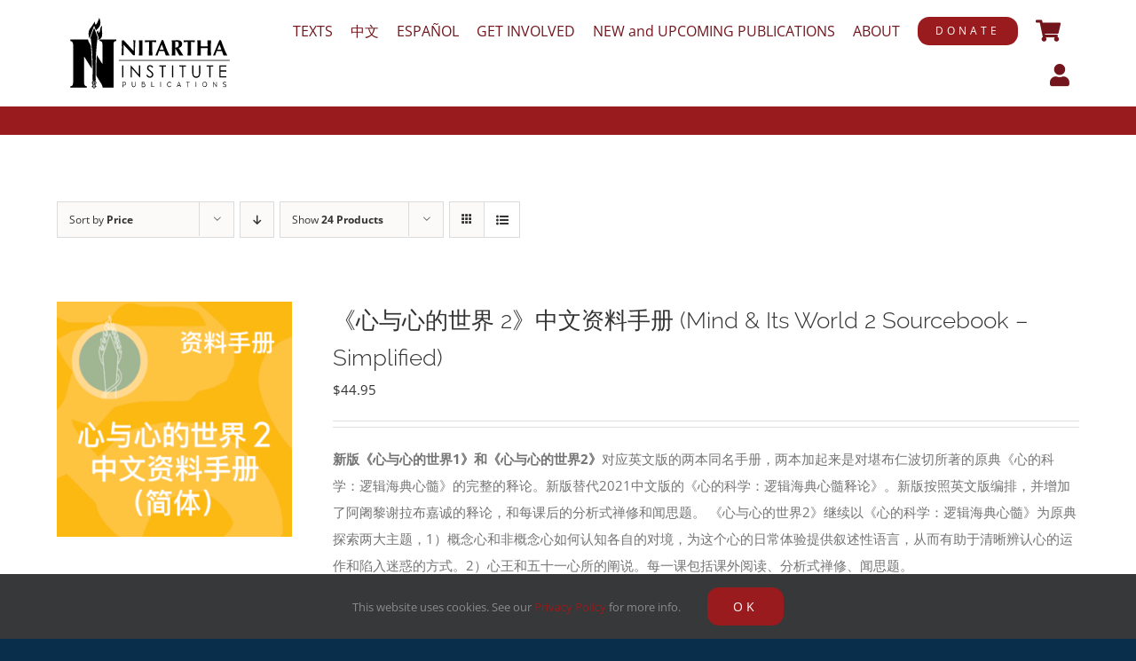

--- FILE ---
content_type: text/html; charset=UTF-8
request_url: https://publications.nitarthainstitute.org/product-tag/%E5%BF%83%E4%B8%8E%E5%BF%83%E7%9A%84%E4%B8%96%E7%95%8C/?product_view=list&product_count=24&product_orderby=price
body_size: 20525
content:
<!DOCTYPE html>
<html class="avada-html-layout-boxed avada-html-header-position-top avada-html-is-archive avada-html-has-bg-image" lang="en-US" prefix="og: http://ogp.me/ns# fb: http://ogp.me/ns/fb#">
<head>
	<meta http-equiv="X-UA-Compatible" content="IE=edge" />
	<meta http-equiv="Content-Type" content="text/html; charset=utf-8"/>
	<meta name="viewport" content="width=device-width, initial-scale=1" />
	<meta name='robots' content='index, follow, max-image-preview:large, max-snippet:-1, max-video-preview:-1' />
<script>window._wca = window._wca || [];</script>

	<!-- This site is optimized with the Yoast SEO plugin v26.7 - https://yoast.com/wordpress/plugins/seo/ -->
	<title>心与心的世界 Archives - Nitartha Institute Publications</title>
	<link rel="canonical" href="https://publications.nitarthainstitute.org/product-tag/心与心的世界/" />
	<meta property="og:locale" content="en_US" />
	<meta property="og:type" content="article" />
	<meta property="og:title" content="心与心的世界 Archives - Nitartha Institute Publications" />
	<meta property="og:url" content="https://publications.nitarthainstitute.org/product-tag/心与心的世界/" />
	<meta property="og:site_name" content="Nitartha Institute Publications" />
	<meta name="twitter:card" content="summary_large_image" />
	<script type="application/ld+json" class="yoast-schema-graph">{"@context":"https://schema.org","@graph":[{"@type":"CollectionPage","@id":"https://publications.nitarthainstitute.org/product-tag/%e5%bf%83%e4%b8%8e%e5%bf%83%e7%9a%84%e4%b8%96%e7%95%8c/","url":"https://publications.nitarthainstitute.org/product-tag/%e5%bf%83%e4%b8%8e%e5%bf%83%e7%9a%84%e4%b8%96%e7%95%8c/","name":"心与心的世界 Archives - Nitartha Institute Publications","isPartOf":{"@id":"https://publications.nitarthainstitute.org/#website"},"primaryImageOfPage":{"@id":"https://publications.nitarthainstitute.org/product-tag/%e5%bf%83%e4%b8%8e%e5%bf%83%e7%9a%84%e4%b8%96%e7%95%8c/#primaryimage"},"image":{"@id":"https://publications.nitarthainstitute.org/product-tag/%e5%bf%83%e4%b8%8e%e5%bf%83%e7%9a%84%e4%b8%96%e7%95%8c/#primaryimage"},"thumbnailUrl":"https://publications.nitarthainstitute.org/wp-content/uploads/2022/06/Chi-Simpl-MW2_-16-SB-scaled.jpg","breadcrumb":{"@id":"https://publications.nitarthainstitute.org/product-tag/%e5%bf%83%e4%b8%8e%e5%bf%83%e7%9a%84%e4%b8%96%e7%95%8c/#breadcrumb"},"inLanguage":"en-US"},{"@type":"ImageObject","inLanguage":"en-US","@id":"https://publications.nitarthainstitute.org/product-tag/%e5%bf%83%e4%b8%8e%e5%bf%83%e7%9a%84%e4%b8%96%e7%95%8c/#primaryimage","url":"https://publications.nitarthainstitute.org/wp-content/uploads/2022/06/Chi-Simpl-MW2_-16-SB-scaled.jpg","contentUrl":"https://publications.nitarthainstitute.org/wp-content/uploads/2022/06/Chi-Simpl-MW2_-16-SB-scaled.jpg","width":2560,"height":2560},{"@type":"BreadcrumbList","@id":"https://publications.nitarthainstitute.org/product-tag/%e5%bf%83%e4%b8%8e%e5%bf%83%e7%9a%84%e4%b8%96%e7%95%8c/#breadcrumb","itemListElement":[{"@type":"ListItem","position":1,"name":"Home","item":"https://publications.nitarthainstitute.org/"},{"@type":"ListItem","position":2,"name":"心与心的世界"}]},{"@type":"WebSite","@id":"https://publications.nitarthainstitute.org/#website","url":"https://publications.nitarthainstitute.org/","name":"Nitartha Institute Publications","description":"ancient wisdom for the modern mind","publisher":{"@id":"https://publications.nitarthainstitute.org/#organization"},"potentialAction":[{"@type":"SearchAction","target":{"@type":"EntryPoint","urlTemplate":"https://publications.nitarthainstitute.org/?s={search_term_string}"},"query-input":{"@type":"PropertyValueSpecification","valueRequired":true,"valueName":"search_term_string"}}],"inLanguage":"en-US"},{"@type":"Organization","@id":"https://publications.nitarthainstitute.org/#organization","name":"Nitartha Institute Publications","url":"https://publications.nitarthainstitute.org/","logo":{"@type":"ImageObject","inLanguage":"en-US","@id":"https://publications.nitarthainstitute.org/#/schema/logo/image/","url":"https://publications.nitarthainstitute.org/wp-content/uploads/2021/05/NIpubsHorizontal_black-1.svg","contentUrl":"https://publications.nitarthainstitute.org/wp-content/uploads/2021/05/NIpubsHorizontal_black-1.svg","width":238,"height":106,"caption":"Nitartha Institute Publications"},"image":{"@id":"https://publications.nitarthainstitute.org/#/schema/logo/image/"}}]}</script>
	<!-- / Yoast SEO plugin. -->


<link rel='dns-prefetch' href='//stats.wp.com' />
<link rel="alternate" type="application/rss+xml" title="Nitartha Institute Publications &raquo; Feed" href="https://publications.nitarthainstitute.org/feed/" />
<link rel="alternate" type="application/rss+xml" title="Nitartha Institute Publications &raquo; Comments Feed" href="https://publications.nitarthainstitute.org/comments/feed/" />
								<link rel="icon" href="https://publications.nitarthainstitute.org/wp-content/uploads/2021/05/dhi_64x.png" type="image/png" />
		
					<!-- Apple Touch Icon -->
						<link rel="apple-touch-icon" sizes="180x180" href="https://publications.nitarthainstitute.org/wp-content/uploads/2021/05/dhi_180x.png" type="image/png">
		
					<!-- Android Icon -->
						<link rel="icon" sizes="192x192" href="https://publications.nitarthainstitute.org/wp-content/uploads/2021/05/dhi_120x.png" type="image/png">
		
					<!-- MS Edge Icon -->
						<meta name="msapplication-TileImage" content="https://publications.nitarthainstitute.org/wp-content/uploads/2021/05/dhi_152x.png" type="image/png">
				<link rel="alternate" type="application/rss+xml" title="Nitartha Institute Publications &raquo; 心与心的世界 Tag Feed" href="https://publications.nitarthainstitute.org/product-tag/%e5%bf%83%e4%b8%8e%e5%bf%83%e7%9a%84%e4%b8%96%e7%95%8c/feed/" />
				
		<meta property="og:locale" content="en_US"/>
		<meta property="og:type" content="article"/>
		<meta property="og:site_name" content="Nitartha Institute Publications"/>
		<meta property="og:title" content="心与心的世界 Archives - Nitartha Institute Publications"/>
				<meta property="og:url" content="https://publications.nitarthainstitute.org/product/%e3%80%8a%e5%bf%83%e4%b8%8e%e5%bf%83%e7%9a%84%e4%b8%96%e7%95%8c-2%e3%80%8b%e4%b8%ad%e6%96%87%e8%b5%84%e6%96%99%e6%89%8b%e5%86%8c%ef%bc%88%e7%ae%80%e4%bd%93%ef%bc%89-mind-its-world-2-sourcebook/"/>
																				<meta property="og:image" content="https://publications.nitarthainstitute.org/wp-content/uploads/2022/06/Chi-Simpl-MW2_-16-SB-scaled.jpg"/>
		<meta property="og:image:width" content="2560"/>
		<meta property="og:image:height" content="2560"/>
		<meta property="og:image:type" content="image/jpeg"/>
				<style id='wp-img-auto-sizes-contain-inline-css' type='text/css'>
img:is([sizes=auto i],[sizes^="auto," i]){contain-intrinsic-size:3000px 1500px}
/*# sourceURL=wp-img-auto-sizes-contain-inline-css */
</style>
<link rel='stylesheet' id='myPluginStylesheet-css' href='https://publications.nitarthainstitute.org/wp-content/plugins/woocommerce-digital-content-delivery-with-drm-flickrocket/css/flickrocket.css?ver=6.9' type='text/css' media='all' />
<link rel='stylesheet' id='dashicons-css' href='https://publications.nitarthainstitute.org/wp-includes/css/dashicons.min.css?ver=6.9' type='text/css' media='all' />
<link rel='stylesheet' id='thickbox-css' href='https://publications.nitarthainstitute.org/wp-includes/js/thickbox/thickbox.css?ver=6.9' type='text/css' media='all' />
<link rel='stylesheet' id='formidable-css' href='https://publications.nitarthainstitute.org/wp-content/plugins/formidable/css/formidableforms.css?ver=12221501' type='text/css' media='all' />
<style id='wp-emoji-styles-inline-css' type='text/css'>

	img.wp-smiley, img.emoji {
		display: inline !important;
		border: none !important;
		box-shadow: none !important;
		height: 1em !important;
		width: 1em !important;
		margin: 0 0.07em !important;
		vertical-align: -0.1em !important;
		background: none !important;
		padding: 0 !important;
	}
/*# sourceURL=wp-emoji-styles-inline-css */
</style>
<style id='woocommerce-inline-inline-css' type='text/css'>
.woocommerce form .form-row .required { visibility: visible; }
/*# sourceURL=woocommerce-inline-inline-css */
</style>
<link rel='stylesheet' id='avada-style-css' href='https://publications.nitarthainstitute.org/wp-content/themes/Avada/style.css?ver=6.9' type='text/css' media='all' />
<link rel='stylesheet' id='child-style-css' href='https://publications.nitarthainstitute.org/wp-content/themes/Avada-child/style.css?ver=7.3.1' type='text/css' media='all' />
<link rel='stylesheet' id='fusion-dynamic-css-css' href='https://publications.nitarthainstitute.org/wp-content/uploads/fusion-styles/72ec6df93222656f888b91b4802271b3.min.css?ver=3.14.2' type='text/css' media='all' />
<script type="text/javascript" src="https://publications.nitarthainstitute.org/wp-includes/js/jquery/jquery.min.js?ver=3.7.1" id="jquery-core-js"></script>
<script type="text/javascript" src="https://publications.nitarthainstitute.org/wp-includes/js/jquery/jquery-migrate.min.js?ver=3.4.1" id="jquery-migrate-js"></script>
<script type="text/javascript" id="fr_public-js-extra">
/* <![CDATA[ */
var fr_options = {"FR_OAUTH_URL":"https://oauth.flickrocket.com/oauth2/auth","FR_EXTADMIN_URL":"https://exapp.flickrocket.com/ExtAdmin/","FR_UPLOADER_URL":"https://uploader.flickrocket.com/","FR_CLIENT_ID":"WooCommerceFree.2033545684.apps.flickrocket.com","FR_ACCESS_TOKEN":"[base64]","BLOG_EMAIL":"it_admin@nitarthainstitute.org","ajaxurl":"https://publications.nitarthainstitute.org/wp-admin/admin-ajax.php"};
//# sourceURL=fr_public-js-extra
/* ]]> */
</script>
<script type="text/javascript" src="https://publications.nitarthainstitute.org/wp-content/plugins/woocommerce-digital-content-delivery-with-drm-flickrocket/js/fr_public.js?ver=1.4" id="fr_public-js"></script>
<script type="text/javascript" src="https://publications.nitarthainstitute.org/wp-content/plugins/woocommerce/assets/js/jquery-blockui/jquery.blockUI.min.js?ver=2.7.0-wc.10.4.3" id="wc-jquery-blockui-js" defer="defer" data-wp-strategy="defer"></script>
<script type="text/javascript" id="wc-add-to-cart-js-extra">
/* <![CDATA[ */
var wc_add_to_cart_params = {"ajax_url":"/wp-admin/admin-ajax.php","wc_ajax_url":"/?wc-ajax=%%endpoint%%","i18n_view_cart":"View cart","cart_url":"https://publications.nitarthainstitute.org/cart/","is_cart":"","cart_redirect_after_add":"no"};
//# sourceURL=wc-add-to-cart-js-extra
/* ]]> */
</script>
<script type="text/javascript" src="https://publications.nitarthainstitute.org/wp-content/plugins/woocommerce/assets/js/frontend/add-to-cart.min.js?ver=10.4.3" id="wc-add-to-cart-js" defer="defer" data-wp-strategy="defer"></script>
<script type="text/javascript" src="https://publications.nitarthainstitute.org/wp-content/plugins/woocommerce/assets/js/js-cookie/js.cookie.min.js?ver=2.1.4-wc.10.4.3" id="wc-js-cookie-js" defer="defer" data-wp-strategy="defer"></script>
<script type="text/javascript" id="woocommerce-js-extra">
/* <![CDATA[ */
var woocommerce_params = {"ajax_url":"/wp-admin/admin-ajax.php","wc_ajax_url":"/?wc-ajax=%%endpoint%%","i18n_password_show":"Show password","i18n_password_hide":"Hide password"};
//# sourceURL=woocommerce-js-extra
/* ]]> */
</script>
<script type="text/javascript" src="https://publications.nitarthainstitute.org/wp-content/plugins/woocommerce/assets/js/frontend/woocommerce.min.js?ver=10.4.3" id="woocommerce-js" defer="defer" data-wp-strategy="defer"></script>
<script type="text/javascript" src="https://stats.wp.com/s-202604.js" id="woocommerce-analytics-js" defer="defer" data-wp-strategy="defer"></script>
<link rel="https://api.w.org/" href="https://publications.nitarthainstitute.org/wp-json/" /><link rel="alternate" title="JSON" type="application/json" href="https://publications.nitarthainstitute.org/wp-json/wp/v2/product_tag/406" /><link rel="EditURI" type="application/rsd+xml" title="RSD" href="https://publications.nitarthainstitute.org/xmlrpc.php?rsd" />
<meta name="generator" content="WordPress 6.9" />
<meta name="generator" content="WooCommerce 10.4.3" />
<meta name="generator" content="performance-lab 4.0.1; plugins: ">
	<style>img#wpstats{display:none}</style>
		<style type="text/css" id="css-fb-visibility">@media screen and (max-width: 640px){.fusion-no-small-visibility{display:none !important;}body .sm-text-align-center{text-align:center !important;}body .sm-text-align-left{text-align:left !important;}body .sm-text-align-right{text-align:right !important;}body .sm-text-align-justify{text-align:justify !important;}body .sm-flex-align-center{justify-content:center !important;}body .sm-flex-align-flex-start{justify-content:flex-start !important;}body .sm-flex-align-flex-end{justify-content:flex-end !important;}body .sm-mx-auto{margin-left:auto !important;margin-right:auto !important;}body .sm-ml-auto{margin-left:auto !important;}body .sm-mr-auto{margin-right:auto !important;}body .fusion-absolute-position-small{position:absolute;width:100%;}.awb-sticky.awb-sticky-small{ position: sticky; top: var(--awb-sticky-offset,0); }}@media screen and (min-width: 641px) and (max-width: 1024px){.fusion-no-medium-visibility{display:none !important;}body .md-text-align-center{text-align:center !important;}body .md-text-align-left{text-align:left !important;}body .md-text-align-right{text-align:right !important;}body .md-text-align-justify{text-align:justify !important;}body .md-flex-align-center{justify-content:center !important;}body .md-flex-align-flex-start{justify-content:flex-start !important;}body .md-flex-align-flex-end{justify-content:flex-end !important;}body .md-mx-auto{margin-left:auto !important;margin-right:auto !important;}body .md-ml-auto{margin-left:auto !important;}body .md-mr-auto{margin-right:auto !important;}body .fusion-absolute-position-medium{position:absolute;width:100%;}.awb-sticky.awb-sticky-medium{ position: sticky; top: var(--awb-sticky-offset,0); }}@media screen and (min-width: 1025px){.fusion-no-large-visibility{display:none !important;}body .lg-text-align-center{text-align:center !important;}body .lg-text-align-left{text-align:left !important;}body .lg-text-align-right{text-align:right !important;}body .lg-text-align-justify{text-align:justify !important;}body .lg-flex-align-center{justify-content:center !important;}body .lg-flex-align-flex-start{justify-content:flex-start !important;}body .lg-flex-align-flex-end{justify-content:flex-end !important;}body .lg-mx-auto{margin-left:auto !important;margin-right:auto !important;}body .lg-ml-auto{margin-left:auto !important;}body .lg-mr-auto{margin-right:auto !important;}body .fusion-absolute-position-large{position:absolute;width:100%;}.awb-sticky.awb-sticky-large{ position: sticky; top: var(--awb-sticky-offset,0); }}</style>	<noscript><style>.woocommerce-product-gallery{ opacity: 1 !important; }</style></noscript>
			<style type="text/css" id="wp-custom-css">
			/* MAIN MENU CART */
.fusion-widget-cart-number {
	color: #fff !important;
}
.fusion-main-menu {
	padding-top: 4%;
}

/* LINKS everywhere */
.fusion-text p a:hover, .fusion-text li a:hover {
	color: #72151c;
	text-decoration: underline;
}

/* CONTACT */
#email_icon {
	padding-bottom: 5%;
}
/* FOOTER */
.fusion-footer #text-2 {
	margin-bottom: 0;
}

footer section#menu-widget-2 ul#menu-footer-menu li a:after {
	padding: 0;
	position: absolute;
	right: -3px;
}

footer section#menu-widget-2 ul#menu-footer-menu li a {
	padding: 0 15px;
}


#fusion-menu-widget-2 #menu-item-2033 a::after {
	display: none !important;
}

/* CONTACTS ADMIN */
#admin_view h4 {
	font-weight: bold;
	margin-bottom: 0;
}
#admin_view h5 {
	margin: 5px 0 0 0;
}
#admin_view p {
	margin-bottom: 0;
}

#admin_view .contact_name {
	margin-bottom: 0;
}
/* NI PUBS */
.advanced_bullets li h5 {
	margin: 0;
}
.ni_pubs h4 {
	margin-bottom: .5em;
}
.adv_list ul {
	padding-bottom: 2%;
}

/* BOOKS, FACULTY */
.fusion-image-wrapper, .fusion-portfolio-content h2 a {
	pointer-events: none;
}

/* CONTACT */
a[href^=tel] {
	color: #555 !important;
}

/* WOO COMMERCE CHECKOUT */
.payment_method_paypal label img {
	display: block;
  -moz-box-sizing: border-box;
  box-sizing: border-box;
  background: url("https://www.paypalobjects.com/webstatic/mktg/logo/pp_cc_mark_37x23.jpg") no-repeat;
  width: 76px; /* Width of new image */
  height: 48px; /* Height of new image */
  padding-left: 76px; /* Equal to width of new image */
}

.payment_method_paypal label a {
	display: none;	
}

.payment_method_iats label img {
	margin-left: .5em !important;
	width: 72px;
}
/* HOMEPAGE BUTTONS */
.levels {
	margin-bottom: 5%;
}
/* Desktop, tablet */
.payment_method_iats label img {
	margin-left: .5em !important;
	width: 72px;
}

/* Smartphones (portrait) */
@media only screen and (max-width : 640px) { .payment_method_iats label img {
	margin-left: .5em;
	width: 36px;	
}
}
/* WC PRODUCT GRID */
.fusion-woo-product-grid h3 a, .fusion-woo-product-grid bdi, .products h3 a, .products bdi {
	color: #333;
}
/* SINGLE PRODUCT */
.woocommerce-product-attributes .woocommerce-product-attributes-item__label {
	color: #333;
	font-weight: normal;
}
.woocommerce-product-attributes .woocommerce-product-attributes-item__label {
	color: #333;
	font-weight: normal;
}
/* DONATE */
#cc_donation {
	background-color: #e29a00;
}

#paypal_donation {
	background-color: #0f558d;
}

#mailin_donation {
	background-color: #88b81f;
}
/* #main {
	padding-bottom: 0px !important;
} */

/* SLIDERS BOTTOM STRIPE */
#sliders-container {
	border-bottom: 28px solid #991b1e;
}

/* HIGHLIGHT TEXT */
.mark {
 background-color:#ffcc00;
}		</style>
				<script type="text/javascript">
			var doc = document.documentElement;
			doc.setAttribute( 'data-useragent', navigator.userAgent );
		</script>
		<script type="text/javascript" >var EhAPI = EhAPI || {}; EhAPI.after_load = function(){EhAPI.set_account('tecqv841usbgtlsa4tl26o90kv', 'nitarthainstitute');EhAPI.execute('rules');};(function(d,s,f) {var sc=document.createElement(s);sc.type='text/javascript';sc.async=true;sc.src=f;var m=document.getElementsByTagName(s)[0];m.parentNode.insertBefore(sc,m);   })(document, 'script', '//d2p078bqz5urf7.cloudfront.net/jsapi/ehform.js');</script>
	<!-- Global site tag (gtag.js) - Google Analytics -->
<script async src="https://www.googletagmanager.com/gtag/js?id=G-YK7PZC0MRW"></script>
<script>
  window.dataLayer = window.dataLayer || [];
  function gtag(){dataLayer.push(arguments);}
  gtag('js', new Date());

  gtag('config', 'G-YK7PZC0MRW');
</script><style id='global-styles-inline-css' type='text/css'>
:root{--wp--preset--aspect-ratio--square: 1;--wp--preset--aspect-ratio--4-3: 4/3;--wp--preset--aspect-ratio--3-4: 3/4;--wp--preset--aspect-ratio--3-2: 3/2;--wp--preset--aspect-ratio--2-3: 2/3;--wp--preset--aspect-ratio--16-9: 16/9;--wp--preset--aspect-ratio--9-16: 9/16;--wp--preset--color--black: #000000;--wp--preset--color--cyan-bluish-gray: #abb8c3;--wp--preset--color--white: #ffffff;--wp--preset--color--pale-pink: #f78da7;--wp--preset--color--vivid-red: #cf2e2e;--wp--preset--color--luminous-vivid-orange: #ff6900;--wp--preset--color--luminous-vivid-amber: #fcb900;--wp--preset--color--light-green-cyan: #7bdcb5;--wp--preset--color--vivid-green-cyan: #00d084;--wp--preset--color--pale-cyan-blue: #8ed1fc;--wp--preset--color--vivid-cyan-blue: #0693e3;--wp--preset--color--vivid-purple: #9b51e0;--wp--preset--color--awb-color-1: rgba(255,255,255,1);--wp--preset--color--awb-color-2: rgba(246,246,246,1);--wp--preset--color--awb-color-3: rgba(224,222,222,1);--wp--preset--color--awb-color-4: rgba(63,124,205,1);--wp--preset--color--awb-color-5: rgba(116,116,116,1);--wp--preset--color--awb-color-6: rgba(26,128,182,1);--wp--preset--color--awb-color-7: rgba(153,27,30,1);--wp--preset--color--awb-color-8: rgba(51,51,51,1);--wp--preset--color--awb-color-custom-10: rgba(114,21,28,1);--wp--preset--color--awb-color-custom-11: rgba(140,137,137,1);--wp--preset--color--awb-color-custom-12: rgba(160,206,78,1);--wp--preset--color--awb-color-custom-13: rgba(191,191,191,1);--wp--preset--color--awb-color-custom-14: rgba(44,45,47,1);--wp--preset--color--awb-color-custom-15: rgba(0,0,0,1);--wp--preset--color--awb-color-custom-16: rgba(63,124,205,0.8);--wp--preset--color--awb-color-custom-17: rgba(221,221,221,1);--wp--preset--color--awb-color-custom-18: rgba(249,249,249,1);--wp--preset--gradient--vivid-cyan-blue-to-vivid-purple: linear-gradient(135deg,rgb(6,147,227) 0%,rgb(155,81,224) 100%);--wp--preset--gradient--light-green-cyan-to-vivid-green-cyan: linear-gradient(135deg,rgb(122,220,180) 0%,rgb(0,208,130) 100%);--wp--preset--gradient--luminous-vivid-amber-to-luminous-vivid-orange: linear-gradient(135deg,rgb(252,185,0) 0%,rgb(255,105,0) 100%);--wp--preset--gradient--luminous-vivid-orange-to-vivid-red: linear-gradient(135deg,rgb(255,105,0) 0%,rgb(207,46,46) 100%);--wp--preset--gradient--very-light-gray-to-cyan-bluish-gray: linear-gradient(135deg,rgb(238,238,238) 0%,rgb(169,184,195) 100%);--wp--preset--gradient--cool-to-warm-spectrum: linear-gradient(135deg,rgb(74,234,220) 0%,rgb(151,120,209) 20%,rgb(207,42,186) 40%,rgb(238,44,130) 60%,rgb(251,105,98) 80%,rgb(254,248,76) 100%);--wp--preset--gradient--blush-light-purple: linear-gradient(135deg,rgb(255,206,236) 0%,rgb(152,150,240) 100%);--wp--preset--gradient--blush-bordeaux: linear-gradient(135deg,rgb(254,205,165) 0%,rgb(254,45,45) 50%,rgb(107,0,62) 100%);--wp--preset--gradient--luminous-dusk: linear-gradient(135deg,rgb(255,203,112) 0%,rgb(199,81,192) 50%,rgb(65,88,208) 100%);--wp--preset--gradient--pale-ocean: linear-gradient(135deg,rgb(255,245,203) 0%,rgb(182,227,212) 50%,rgb(51,167,181) 100%);--wp--preset--gradient--electric-grass: linear-gradient(135deg,rgb(202,248,128) 0%,rgb(113,206,126) 100%);--wp--preset--gradient--midnight: linear-gradient(135deg,rgb(2,3,129) 0%,rgb(40,116,252) 100%);--wp--preset--font-size--small: 11.25px;--wp--preset--font-size--medium: 20px;--wp--preset--font-size--large: 22.5px;--wp--preset--font-size--x-large: 42px;--wp--preset--font-size--normal: 15px;--wp--preset--font-size--xlarge: 30px;--wp--preset--font-size--huge: 45px;--wp--preset--spacing--20: 0.44rem;--wp--preset--spacing--30: 0.67rem;--wp--preset--spacing--40: 1rem;--wp--preset--spacing--50: 1.5rem;--wp--preset--spacing--60: 2.25rem;--wp--preset--spacing--70: 3.38rem;--wp--preset--spacing--80: 5.06rem;--wp--preset--shadow--natural: 6px 6px 9px rgba(0, 0, 0, 0.2);--wp--preset--shadow--deep: 12px 12px 50px rgba(0, 0, 0, 0.4);--wp--preset--shadow--sharp: 6px 6px 0px rgba(0, 0, 0, 0.2);--wp--preset--shadow--outlined: 6px 6px 0px -3px rgb(255, 255, 255), 6px 6px rgb(0, 0, 0);--wp--preset--shadow--crisp: 6px 6px 0px rgb(0, 0, 0);}:where(.is-layout-flex){gap: 0.5em;}:where(.is-layout-grid){gap: 0.5em;}body .is-layout-flex{display: flex;}.is-layout-flex{flex-wrap: wrap;align-items: center;}.is-layout-flex > :is(*, div){margin: 0;}body .is-layout-grid{display: grid;}.is-layout-grid > :is(*, div){margin: 0;}:where(.wp-block-columns.is-layout-flex){gap: 2em;}:where(.wp-block-columns.is-layout-grid){gap: 2em;}:where(.wp-block-post-template.is-layout-flex){gap: 1.25em;}:where(.wp-block-post-template.is-layout-grid){gap: 1.25em;}.has-black-color{color: var(--wp--preset--color--black) !important;}.has-cyan-bluish-gray-color{color: var(--wp--preset--color--cyan-bluish-gray) !important;}.has-white-color{color: var(--wp--preset--color--white) !important;}.has-pale-pink-color{color: var(--wp--preset--color--pale-pink) !important;}.has-vivid-red-color{color: var(--wp--preset--color--vivid-red) !important;}.has-luminous-vivid-orange-color{color: var(--wp--preset--color--luminous-vivid-orange) !important;}.has-luminous-vivid-amber-color{color: var(--wp--preset--color--luminous-vivid-amber) !important;}.has-light-green-cyan-color{color: var(--wp--preset--color--light-green-cyan) !important;}.has-vivid-green-cyan-color{color: var(--wp--preset--color--vivid-green-cyan) !important;}.has-pale-cyan-blue-color{color: var(--wp--preset--color--pale-cyan-blue) !important;}.has-vivid-cyan-blue-color{color: var(--wp--preset--color--vivid-cyan-blue) !important;}.has-vivid-purple-color{color: var(--wp--preset--color--vivid-purple) !important;}.has-black-background-color{background-color: var(--wp--preset--color--black) !important;}.has-cyan-bluish-gray-background-color{background-color: var(--wp--preset--color--cyan-bluish-gray) !important;}.has-white-background-color{background-color: var(--wp--preset--color--white) !important;}.has-pale-pink-background-color{background-color: var(--wp--preset--color--pale-pink) !important;}.has-vivid-red-background-color{background-color: var(--wp--preset--color--vivid-red) !important;}.has-luminous-vivid-orange-background-color{background-color: var(--wp--preset--color--luminous-vivid-orange) !important;}.has-luminous-vivid-amber-background-color{background-color: var(--wp--preset--color--luminous-vivid-amber) !important;}.has-light-green-cyan-background-color{background-color: var(--wp--preset--color--light-green-cyan) !important;}.has-vivid-green-cyan-background-color{background-color: var(--wp--preset--color--vivid-green-cyan) !important;}.has-pale-cyan-blue-background-color{background-color: var(--wp--preset--color--pale-cyan-blue) !important;}.has-vivid-cyan-blue-background-color{background-color: var(--wp--preset--color--vivid-cyan-blue) !important;}.has-vivid-purple-background-color{background-color: var(--wp--preset--color--vivid-purple) !important;}.has-black-border-color{border-color: var(--wp--preset--color--black) !important;}.has-cyan-bluish-gray-border-color{border-color: var(--wp--preset--color--cyan-bluish-gray) !important;}.has-white-border-color{border-color: var(--wp--preset--color--white) !important;}.has-pale-pink-border-color{border-color: var(--wp--preset--color--pale-pink) !important;}.has-vivid-red-border-color{border-color: var(--wp--preset--color--vivid-red) !important;}.has-luminous-vivid-orange-border-color{border-color: var(--wp--preset--color--luminous-vivid-orange) !important;}.has-luminous-vivid-amber-border-color{border-color: var(--wp--preset--color--luminous-vivid-amber) !important;}.has-light-green-cyan-border-color{border-color: var(--wp--preset--color--light-green-cyan) !important;}.has-vivid-green-cyan-border-color{border-color: var(--wp--preset--color--vivid-green-cyan) !important;}.has-pale-cyan-blue-border-color{border-color: var(--wp--preset--color--pale-cyan-blue) !important;}.has-vivid-cyan-blue-border-color{border-color: var(--wp--preset--color--vivid-cyan-blue) !important;}.has-vivid-purple-border-color{border-color: var(--wp--preset--color--vivid-purple) !important;}.has-vivid-cyan-blue-to-vivid-purple-gradient-background{background: var(--wp--preset--gradient--vivid-cyan-blue-to-vivid-purple) !important;}.has-light-green-cyan-to-vivid-green-cyan-gradient-background{background: var(--wp--preset--gradient--light-green-cyan-to-vivid-green-cyan) !important;}.has-luminous-vivid-amber-to-luminous-vivid-orange-gradient-background{background: var(--wp--preset--gradient--luminous-vivid-amber-to-luminous-vivid-orange) !important;}.has-luminous-vivid-orange-to-vivid-red-gradient-background{background: var(--wp--preset--gradient--luminous-vivid-orange-to-vivid-red) !important;}.has-very-light-gray-to-cyan-bluish-gray-gradient-background{background: var(--wp--preset--gradient--very-light-gray-to-cyan-bluish-gray) !important;}.has-cool-to-warm-spectrum-gradient-background{background: var(--wp--preset--gradient--cool-to-warm-spectrum) !important;}.has-blush-light-purple-gradient-background{background: var(--wp--preset--gradient--blush-light-purple) !important;}.has-blush-bordeaux-gradient-background{background: var(--wp--preset--gradient--blush-bordeaux) !important;}.has-luminous-dusk-gradient-background{background: var(--wp--preset--gradient--luminous-dusk) !important;}.has-pale-ocean-gradient-background{background: var(--wp--preset--gradient--pale-ocean) !important;}.has-electric-grass-gradient-background{background: var(--wp--preset--gradient--electric-grass) !important;}.has-midnight-gradient-background{background: var(--wp--preset--gradient--midnight) !important;}.has-small-font-size{font-size: var(--wp--preset--font-size--small) !important;}.has-medium-font-size{font-size: var(--wp--preset--font-size--medium) !important;}.has-large-font-size{font-size: var(--wp--preset--font-size--large) !important;}.has-x-large-font-size{font-size: var(--wp--preset--font-size--x-large) !important;}
/*# sourceURL=global-styles-inline-css */
</style>
<link rel='stylesheet' id='wc-blocks-style-css' href='https://publications.nitarthainstitute.org/wp-content/plugins/woocommerce/assets/client/blocks/wc-blocks.css?ver=wc-10.4.3' type='text/css' media='all' />
<style id='wp-block-library-inline-css' type='text/css'>
:root{--wp-block-synced-color:#7a00df;--wp-block-synced-color--rgb:122,0,223;--wp-bound-block-color:var(--wp-block-synced-color);--wp-editor-canvas-background:#ddd;--wp-admin-theme-color:#007cba;--wp-admin-theme-color--rgb:0,124,186;--wp-admin-theme-color-darker-10:#006ba1;--wp-admin-theme-color-darker-10--rgb:0,107,160.5;--wp-admin-theme-color-darker-20:#005a87;--wp-admin-theme-color-darker-20--rgb:0,90,135;--wp-admin-border-width-focus:2px}@media (min-resolution:192dpi){:root{--wp-admin-border-width-focus:1.5px}}.wp-element-button{cursor:pointer}:root .has-very-light-gray-background-color{background-color:#eee}:root .has-very-dark-gray-background-color{background-color:#313131}:root .has-very-light-gray-color{color:#eee}:root .has-very-dark-gray-color{color:#313131}:root .has-vivid-green-cyan-to-vivid-cyan-blue-gradient-background{background:linear-gradient(135deg,#00d084,#0693e3)}:root .has-purple-crush-gradient-background{background:linear-gradient(135deg,#34e2e4,#4721fb 50%,#ab1dfe)}:root .has-hazy-dawn-gradient-background{background:linear-gradient(135deg,#faaca8,#dad0ec)}:root .has-subdued-olive-gradient-background{background:linear-gradient(135deg,#fafae1,#67a671)}:root .has-atomic-cream-gradient-background{background:linear-gradient(135deg,#fdd79a,#004a59)}:root .has-nightshade-gradient-background{background:linear-gradient(135deg,#330968,#31cdcf)}:root .has-midnight-gradient-background{background:linear-gradient(135deg,#020381,#2874fc)}:root{--wp--preset--font-size--normal:16px;--wp--preset--font-size--huge:42px}.has-regular-font-size{font-size:1em}.has-larger-font-size{font-size:2.625em}.has-normal-font-size{font-size:var(--wp--preset--font-size--normal)}.has-huge-font-size{font-size:var(--wp--preset--font-size--huge)}.has-text-align-center{text-align:center}.has-text-align-left{text-align:left}.has-text-align-right{text-align:right}.has-fit-text{white-space:nowrap!important}#end-resizable-editor-section{display:none}.aligncenter{clear:both}.items-justified-left{justify-content:flex-start}.items-justified-center{justify-content:center}.items-justified-right{justify-content:flex-end}.items-justified-space-between{justify-content:space-between}.screen-reader-text{border:0;clip-path:inset(50%);height:1px;margin:-1px;overflow:hidden;padding:0;position:absolute;width:1px;word-wrap:normal!important}.screen-reader-text:focus{background-color:#ddd;clip-path:none;color:#444;display:block;font-size:1em;height:auto;left:5px;line-height:normal;padding:15px 23px 14px;text-decoration:none;top:5px;width:auto;z-index:100000}html :where(.has-border-color){border-style:solid}html :where([style*=border-top-color]){border-top-style:solid}html :where([style*=border-right-color]){border-right-style:solid}html :where([style*=border-bottom-color]){border-bottom-style:solid}html :where([style*=border-left-color]){border-left-style:solid}html :where([style*=border-width]){border-style:solid}html :where([style*=border-top-width]){border-top-style:solid}html :where([style*=border-right-width]){border-right-style:solid}html :where([style*=border-bottom-width]){border-bottom-style:solid}html :where([style*=border-left-width]){border-left-style:solid}html :where(img[class*=wp-image-]){height:auto;max-width:100%}:where(figure){margin:0 0 1em}html :where(.is-position-sticky){--wp-admin--admin-bar--position-offset:var(--wp-admin--admin-bar--height,0px)}@media screen and (max-width:600px){html :where(.is-position-sticky){--wp-admin--admin-bar--position-offset:0px}}
/*wp_block_styles_on_demand_placeholder:696ff30b02842*/
/*# sourceURL=wp-block-library-inline-css */
</style>
<style id='wp-block-library-theme-inline-css' type='text/css'>
.wp-block-audio :where(figcaption){color:#555;font-size:13px;text-align:center}.is-dark-theme .wp-block-audio :where(figcaption){color:#ffffffa6}.wp-block-audio{margin:0 0 1em}.wp-block-code{border:1px solid #ccc;border-radius:4px;font-family:Menlo,Consolas,monaco,monospace;padding:.8em 1em}.wp-block-embed :where(figcaption){color:#555;font-size:13px;text-align:center}.is-dark-theme .wp-block-embed :where(figcaption){color:#ffffffa6}.wp-block-embed{margin:0 0 1em}.blocks-gallery-caption{color:#555;font-size:13px;text-align:center}.is-dark-theme .blocks-gallery-caption{color:#ffffffa6}:root :where(.wp-block-image figcaption){color:#555;font-size:13px;text-align:center}.is-dark-theme :root :where(.wp-block-image figcaption){color:#ffffffa6}.wp-block-image{margin:0 0 1em}.wp-block-pullquote{border-bottom:4px solid;border-top:4px solid;color:currentColor;margin-bottom:1.75em}.wp-block-pullquote :where(cite),.wp-block-pullquote :where(footer),.wp-block-pullquote__citation{color:currentColor;font-size:.8125em;font-style:normal;text-transform:uppercase}.wp-block-quote{border-left:.25em solid;margin:0 0 1.75em;padding-left:1em}.wp-block-quote cite,.wp-block-quote footer{color:currentColor;font-size:.8125em;font-style:normal;position:relative}.wp-block-quote:where(.has-text-align-right){border-left:none;border-right:.25em solid;padding-left:0;padding-right:1em}.wp-block-quote:where(.has-text-align-center){border:none;padding-left:0}.wp-block-quote.is-large,.wp-block-quote.is-style-large,.wp-block-quote:where(.is-style-plain){border:none}.wp-block-search .wp-block-search__label{font-weight:700}.wp-block-search__button{border:1px solid #ccc;padding:.375em .625em}:where(.wp-block-group.has-background){padding:1.25em 2.375em}.wp-block-separator.has-css-opacity{opacity:.4}.wp-block-separator{border:none;border-bottom:2px solid;margin-left:auto;margin-right:auto}.wp-block-separator.has-alpha-channel-opacity{opacity:1}.wp-block-separator:not(.is-style-wide):not(.is-style-dots){width:100px}.wp-block-separator.has-background:not(.is-style-dots){border-bottom:none;height:1px}.wp-block-separator.has-background:not(.is-style-wide):not(.is-style-dots){height:2px}.wp-block-table{margin:0 0 1em}.wp-block-table td,.wp-block-table th{word-break:normal}.wp-block-table :where(figcaption){color:#555;font-size:13px;text-align:center}.is-dark-theme .wp-block-table :where(figcaption){color:#ffffffa6}.wp-block-video :where(figcaption){color:#555;font-size:13px;text-align:center}.is-dark-theme .wp-block-video :where(figcaption){color:#ffffffa6}.wp-block-video{margin:0 0 1em}:root :where(.wp-block-template-part.has-background){margin-bottom:0;margin-top:0;padding:1.25em 2.375em}
/*# sourceURL=/wp-includes/css/dist/block-library/theme.min.css */
</style>
<style id='classic-theme-styles-inline-css' type='text/css'>
/*! This file is auto-generated */
.wp-block-button__link{color:#fff;background-color:#32373c;border-radius:9999px;box-shadow:none;text-decoration:none;padding:calc(.667em + 2px) calc(1.333em + 2px);font-size:1.125em}.wp-block-file__button{background:#32373c;color:#fff;text-decoration:none}
/*# sourceURL=/wp-includes/css/classic-themes.min.css */
</style>
</head>

<body class="archive tax-product_tag term-406 wp-theme-Avada wp-child-theme-Avada-child theme-Avada woocommerce woocommerce-page woocommerce-no-js fusion-image-hovers fusion-pagination-sizing fusion-button_type-flat fusion-button_span-yes fusion-button_gradient-linear avada-image-rollover-circle-no avada-image-rollover-yes avada-image-rollover-direction-left fusion-body ltr fusion-sticky-header no-tablet-sticky-header no-mobile-sticky-header no-mobile-slidingbar avada-has-rev-slider-styles fusion-disable-outline fusion-sub-menu-fade mobile-logo-pos-center layout-boxed-mode avada-has-boxed-modal-shadow-none layout-scroll-offset-full avada-has-zero-margin-offset-top fusion-top-header menu-text-align-center fusion-woo-product-design-classic fusion-woo-shop-page-columns-4 fusion-woo-related-columns-4 fusion-woo-archive-page-columns-4 fusion-woocommerce-equal-heights avada-has-woo-gallery-disabled woo-sale-badge-circle woo-outofstock-badge-top_bar mobile-menu-design-modern fusion-show-pagination-text fusion-header-layout-v3 avada-responsive avada-footer-fx-none avada-menu-highlight-style-bar fusion-search-form-classic fusion-main-menu-search-dropdown fusion-avatar-square avada-dropdown-styles avada-blog-layout-medium avada-blog-archive-layout-medium avada-header-shadow-no avada-menu-icon-position-left avada-has-megamenu-shadow avada-has-mainmenu-dropdown-divider avada-has-pagetitle-bg-full avada-has-breadcrumb-mobile-hidden avada-has-titlebar-hide avada-social-full-transparent avada-has-bg-image-full avada-has-pagination-padding avada-flyout-menu-direction-fade avada-ec-views-v1" data-awb-post-id="2478">
		<a class="skip-link screen-reader-text" href="#content">Skip to content</a>

	<div id="boxed-wrapper">
							
		<div id="wrapper" class="fusion-wrapper">
			<div id="home" style="position:relative;top:-1px;"></div>
												<div class="fusion-tb-header"><div class="fusion-fullwidth fullwidth-box fusion-builder-row-1 fusion-flex-container has-pattern-background has-mask-background hundred-percent-fullwidth non-hundred-percent-height-scrolling fusion-no-small-visibility fusion-no-medium-visibility fusion-sticky-container" style="--awb-border-sizes-bottom:4px;--awb-border-color:var(--awb-color7);--awb-border-radius-top-left:0px;--awb-border-radius-top-right:0px;--awb-border-radius-bottom-right:0px;--awb-border-radius-bottom-left:0px;--awb-padding-top:10px;--awb-padding-right:75px;--awb-padding-bottom:10px;--awb-padding-left:75px;--awb-background-color:#ffffff;--awb-sticky-background-color:#ffffff !important;--awb-flex-wrap:wrap;" data-transition-offset="0" data-scroll-offset="0" data-sticky-small-visibility="1" data-sticky-medium-visibility="1" data-sticky-large-visibility="1" ><div class="fusion-builder-row fusion-row fusion-flex-align-items-flex-start fusion-flex-justify-content-space-between fusion-flex-content-wrap" style="width:104% !important;max-width:104% !important;margin-left: calc(-4% / 2 );margin-right: calc(-4% / 2 );"><div class="fusion-layout-column fusion_builder_column fusion-builder-column-0 fusion_builder_column_1_5 1_5 fusion-flex-column fusion-flex-align-self-stretch" style="--awb-bg-size:cover;--awb-width-large:20%;--awb-margin-top-large:0px;--awb-spacing-right-large:9.6%;--awb-margin-bottom-large:0px;--awb-spacing-left-large:9.6%;--awb-width-medium:100%;--awb-order-medium:0;--awb-spacing-right-medium:1.92%;--awb-spacing-left-medium:1.92%;--awb-width-small:100%;--awb-order-small:0;--awb-spacing-right-small:1.92%;--awb-spacing-left-small:1.92%;" data-scroll-devices="small-visibility,medium-visibility,large-visibility"><div class="fusion-column-wrapper fusion-column-has-shadow fusion-flex-justify-content-center fusion-content-layout-column"><div class="fusion-image-element " style="--awb-caption-title-font-family:var(--h2_typography-font-family);--awb-caption-title-font-weight:var(--h2_typography-font-weight);--awb-caption-title-font-style:var(--h2_typography-font-style);--awb-caption-title-size:var(--h2_typography-font-size);--awb-caption-title-transform:var(--h2_typography-text-transform);--awb-caption-title-line-height:var(--h2_typography-line-height);--awb-caption-title-letter-spacing:var(--h2_typography-letter-spacing);"><span class=" has-fusion-standard-logo fusion-imageframe imageframe-none imageframe-1 hover-type-none"><a class="fusion-no-lightbox" href="https://publications.nitarthainstitute.org/" target="_self"><img decoding="async" src="https://publications.nitarthainstitute.org/wp-content/uploads/2021/05/NIpubsHorizontal_black-1.svg" data-orig-src="https://publications.nitarthainstitute.org/wp-content/uploads/2021/05/NIpubsHorizontal_black-1.svg" srcset="data:image/svg+xml,%3Csvg%20xmlns%3D%27http%3A%2F%2Fwww.w3.org%2F2000%2Fsvg%27%20width%3D%27238%27%20height%3D%27106%27%20viewBox%3D%270%200%20238%20106%27%3E%3Crect%20width%3D%27238%27%20height%3D%27106%27%20fill-opacity%3D%220%22%2F%3E%3C%2Fsvg%3E" data-srcset="https://publications.nitarthainstitute.org/wp-content/uploads/2021/05/NIpubsHorizontal_black-1.svg 1x" retina_url="" class="lazyload img-responsive fusion-standard-logo" alt="Nitartha Institute Publications Logo" /></a></span></div></div></div><div class="fusion-layout-column fusion_builder_column fusion-builder-column-1 fusion_builder_column_4_5 4_5 fusion-flex-column fusion-flex-align-self-stretch" style="--awb-bg-size:cover;--awb-width-large:80%;--awb-margin-top-large:0px;--awb-spacing-right-large:2.4%;--awb-margin-bottom-large:0px;--awb-spacing-left-large:2.4%;--awb-width-medium:100%;--awb-order-medium:0;--awb-spacing-right-medium:1.92%;--awb-spacing-left-medium:1.92%;--awb-width-small:100%;--awb-order-small:0;--awb-spacing-right-small:1.92%;--awb-spacing-left-small:1.92%;" data-scroll-devices="small-visibility,medium-visibility,large-visibility"><div class="fusion-column-wrapper fusion-column-has-shadow fusion-flex-justify-content-center fusion-content-layout-column"><nav class="awb-menu awb-menu_row awb-menu_em-hover mobile-mode-collapse-to-button awb-menu_icons-left awb-menu_dc-no mobile-trigger-fullwidth-off awb-menu_mobile-toggle awb-menu_indent-left mobile-size-full-absolute loading mega-menu-loading awb-menu_desktop awb-menu_dropdown awb-menu_expand-right awb-menu_transition-fade" style="--awb-min-height:47px;--awb-gap:20px;--awb-justify-content:flex-end;--awb-color:var(--awb-custom10);--awb-active-color:var(--awb-color7);--awb-icons-size:25;--awb-icons-color:var(--awb-custom10);--awb-icons-hover-color:var(--awb-color7);--awb-main-justify-content:flex-start;--awb-sticky-min-height:47px;--awb-mobile-justify:flex-start;--awb-mobile-caret-left:auto;--awb-mobile-caret-right:0;--awb-fusion-font-family-typography:inherit;--awb-fusion-font-style-typography:normal;--awb-fusion-font-weight-typography:400;--awb-fusion-font-family-submenu-typography:inherit;--awb-fusion-font-style-submenu-typography:normal;--awb-fusion-font-weight-submenu-typography:400;--awb-fusion-font-family-mobile-typography:inherit;--awb-fusion-font-style-mobile-typography:normal;--awb-fusion-font-weight-mobile-typography:400;" aria-label="Main Navigation" data-breakpoint="1024" data-count="0" data-transition-type="fade" data-transition-time="300" data-expand="right"><button type="button" class="awb-menu__m-toggle awb-menu__m-toggle_no-text" aria-expanded="false" aria-controls="menu-main-navigation"><span class="awb-menu__m-toggle-inner"><span class="collapsed-nav-text"><span class="screen-reader-text">Toggle Navigation</span></span><span class="awb-menu__m-collapse-icon awb-menu__m-collapse-icon_no-text"><span class="awb-menu__m-collapse-icon-open awb-menu__m-collapse-icon-open_no-text fa-bars fas"></span><span class="awb-menu__m-collapse-icon-close awb-menu__m-collapse-icon-close_no-text fa-times fas"></span></span></span></button><ul id="menu-main-navigation" class="fusion-menu awb-menu__main-ul awb-menu__main-ul_row"><li  id="menu-item-1465"  class="menu-item menu-item-type-post_type menu-item-object-page menu-item-has-children menu-item-1465 awb-menu__li awb-menu__main-li awb-menu__main-li_regular"  data-item-id="1465"><span class="awb-menu__main-background-default awb-menu__main-background-default_fade"></span><span class="awb-menu__main-background-active awb-menu__main-background-active_fade"></span><a  href="https://publications.nitarthainstitute.org/buddhist-studies-texts/" class="awb-menu__main-a awb-menu__main-a_regular"><span class="menu-text">TEXTS</span><span class="awb-menu__open-nav-submenu-hover"></span></a><button type="button" aria-label="Open submenu of TEXTS" aria-expanded="false" class="awb-menu__open-nav-submenu_mobile awb-menu__open-nav-submenu_main"></button><ul class="awb-menu__sub-ul awb-menu__sub-ul_main"><li  id="menu-item-1468"  class="menu-item menu-item-type-post_type menu-item-object-page menu-item-1468 awb-menu__li awb-menu__sub-li" ><a  href="https://publications.nitarthainstitute.org/buddhist-studies-texts/foundation-texts/" class="awb-menu__sub-a"><span>Foundation Texts</span></a></li><li  id="menu-item-1467"  class="menu-item menu-item-type-post_type menu-item-object-page menu-item-1467 awb-menu__li awb-menu__sub-li" ><a  href="https://publications.nitarthainstitute.org/buddhist-studies-texts/intermediate-texts/" class="awb-menu__sub-a"><span>Intermediate Texts</span></a></li><li  id="menu-item-1466"  class="menu-item menu-item-type-post_type menu-item-object-page menu-item-1466 awb-menu__li awb-menu__sub-li" ><a  href="https://publications.nitarthainstitute.org/buddhist-studies-texts/advanced-texts/" class="awb-menu__sub-a"><span>Advanced Texts</span></a></li><li  id="menu-item-1472"  class="menu-item menu-item-type-post_type menu-item-object-page menu-item-1472 awb-menu__li awb-menu__sub-li" ><a  href="https://publications.nitarthainstitute.org/buddhist-studies-texts/other-texts/" class="awb-menu__sub-a"><span>Other Texts</span></a></li></ul></li><li  id="menu-item-2212"  class="menu-item menu-item-type-post_type menu-item-object-page menu-item-has-children menu-item-2212 awb-menu__li awb-menu__main-li awb-menu__main-li_regular"  data-item-id="2212"><span class="awb-menu__main-background-default awb-menu__main-background-default_fade"></span><span class="awb-menu__main-background-active awb-menu__main-background-active_fade"></span><a  href="https://publications.nitarthainstitute.org/%e4%b8%ad%e6%96%87/" class="awb-menu__main-a awb-menu__main-a_regular"><span class="menu-text">中文</span><span class="awb-menu__open-nav-submenu-hover"></span></a><button type="button" aria-label="Open submenu of 中文" aria-expanded="false" class="awb-menu__open-nav-submenu_mobile awb-menu__open-nav-submenu_main"></button><ul class="awb-menu__sub-ul awb-menu__sub-ul_main"><li  id="menu-item-4346"  class="menu-item menu-item-type-taxonomy menu-item-object-product_cat menu-item-4346 awb-menu__li awb-menu__sub-li" ><a  href="https://publications.nitarthainstitute.org/product-category/languages/chinese/" class="awb-menu__sub-a"><span>實體書 – 中國大陸以外 (Physical books &#8211; outside Mainland China)</span></a></li><li  id="menu-item-4328"  class="menu-item menu-item-type-taxonomy menu-item-object-product_cat menu-item-4328 awb-menu__li awb-menu__sub-li" ><a  href="https://publications.nitarthainstitute.org/product-category/flickrocket/" class="awb-menu__sub-a"><span>電子教材 – 中國大陸 (Digital Texts – for Mainland China)</span></a></li><li  id="menu-item-4320"  class="menu-item menu-item-type-post_type menu-item-object-page menu-item-4320 awb-menu__li awb-menu__sub-li" ><a  href="https://publications.nitarthainstitute.org/%e4%b8%ad%e6%96%87/%e8%b4%ad%e4%b9%b0%e6%95%b0%e5%ad%97%e6%96%87%e6%9c%ac%e7%9a%84%e6%ad%a5%e9%aa%a4%e8%af%b4%e6%98%8e/" class="awb-menu__sub-a"><span>請購電子教材的具體步驟 (Instructions for Purchasing Digital Texts)</span></a></li></ul></li><li  id="menu-item-2999"  class="menu-item menu-item-type-post_type menu-item-object-page menu-item-2999 awb-menu__li awb-menu__main-li awb-menu__main-li_regular"  data-item-id="2999"><span class="awb-menu__main-background-default awb-menu__main-background-default_fade"></span><span class="awb-menu__main-background-active awb-menu__main-background-active_fade"></span><a  href="https://publications.nitarthainstitute.org/espanol/" class="awb-menu__main-a awb-menu__main-a_regular"><span class="menu-text">ESPAÑOL</span></a></li><li  id="menu-item-4532"  class="menu-item menu-item-type-custom menu-item-object-custom menu-item-4532 awb-menu__li awb-menu__main-li awb-menu__main-li_regular"  data-item-id="4532"><span class="awb-menu__main-background-default awb-menu__main-background-default_fade"></span><span class="awb-menu__main-background-active awb-menu__main-background-active_fade"></span><a  href="https://publications.nitarthainstitute.org/get-involved-paid-and-volunteer-positions-available/" class="awb-menu__main-a awb-menu__main-a_regular"><span class="menu-text">GET INVOLVED</span></a></li><li  id="menu-item-4558"  class="menu-item menu-item-type-post_type menu-item-object-page menu-item-4558 awb-menu__li awb-menu__main-li awb-menu__main-li_regular"  data-item-id="4558"><span class="awb-menu__main-background-default awb-menu__main-background-default_fade"></span><span class="awb-menu__main-background-active awb-menu__main-background-active_fade"></span><a  href="https://publications.nitarthainstitute.org/new-and-upcoming-publications/" class="awb-menu__main-a awb-menu__main-a_regular"><span class="menu-text">NEW and UPCOMING PUBLICATIONS</span></a></li><li  id="menu-item-1480"  class="menu-item menu-item-type-post_type menu-item-object-page menu-item-has-children menu-item-1480 awb-menu__li awb-menu__main-li awb-menu__main-li_regular"  data-item-id="1480"><span class="awb-menu__main-background-default awb-menu__main-background-default_fade"></span><span class="awb-menu__main-background-active awb-menu__main-background-active_fade"></span><a  href="https://publications.nitarthainstitute.org/about/" class="awb-menu__main-a awb-menu__main-a_regular"><span class="menu-text">ABOUT</span><span class="awb-menu__open-nav-submenu-hover"></span></a><button type="button" aria-label="Open submenu of ABOUT" aria-expanded="false" class="awb-menu__open-nav-submenu_mobile awb-menu__open-nav-submenu_main"></button><ul class="awb-menu__sub-ul awb-menu__sub-ul_main"><li  id="menu-item-1881"  class="menu-item menu-item-type-post_type menu-item-object-page menu-item-1881 awb-menu__li awb-menu__sub-li" ><a  href="https://publications.nitarthainstitute.org/nitartha-publications/" class="awb-menu__sub-a"><span>Nitartha Publications</span></a></li><li  id="menu-item-1880"  class="menu-item menu-item-type-post_type menu-item-object-page menu-item-1880 awb-menu__li awb-menu__sub-li" ><a  href="https://publications.nitarthainstitute.org/books-by-nitartha-faculty/" class="awb-menu__sub-a"><span>Books by Nitartha Faculty</span></a></li><li  id="menu-item-1481"  class="menu-item menu-item-type-post_type menu-item-object-page menu-item-1481 awb-menu__li awb-menu__sub-li" ><a  href="https://publications.nitarthainstitute.org/about/contact/" class="awb-menu__sub-a"><span>Contact</span></a></li></ul></li><li  id="menu-item-4481"  class="menu-item menu-item-type-custom menu-item-object-custom menu-item-4481 awb-menu__li awb-menu__main-li awb-menu__li_button"  data-item-id="4481"><a  href="https://nitarthainstitute.org/donate/" class="awb-menu__main-a awb-menu__main-a_button"><span class="menu-text fusion-button button-default button-small">DONATE</span></a></li><li  id="menu-item-4150"  class="menu-item menu-item-type-custom menu-item-object-custom empty-cart fusion-widget-cart fusion-menu-cart avada-main-menu-cart fusion-menu-cart-hide-empty-counter fusion-counter-badge menu-item-4150 awb-menu__li awb-menu__main-li awb-menu__main-li_regular"  data-item-id="4150"><span class="awb-menu__main-background-default awb-menu__main-background-default_fade"></span><span class="awb-menu__main-background-active awb-menu__main-background-active_fade"></span><a href="https://publications.nitarthainstitute.org/cart/" class="awb-menu__main-a awb-menu__main-a_regular awb-menu__main-a_icon-only fusion-flex-link"><span class="awb-menu__i awb-menu__i_main"><i class="glyphicon fa-shopping-cart fas" aria-hidden="true"></i></span><span class="menu-text menu-text_no-desktop">Cart</span><span class="fusion-widget-cart-number" style="background-color:var(--awb-custom10);" data-digits="1" data-cart-count="0">0</span><span class="awb-menu__open-nav-submenu-hover"></span></a><ul class="awb-menu__sub-ul awb-menu__sub-ul_main sub-menu avada-custom-menu-item-contents fusion-menu-cart-items avada-custom-menu-item-contents-empty"></ul></li><li  id="menu-item-4249"  class="menu-item menu-item-type-custom menu-item-object-custom menu-item-has-children avada-menu-login-box menu-item-4249 awb-menu__li awb-menu__main-li awb-menu__main-li_regular"  data-item-id="4249"><span class="awb-menu__main-background-default awb-menu__main-background-default_fade"></span><span class="awb-menu__main-background-active awb-menu__main-background-active_fade"></span><a href="https://publications.nitarthainstitute.org/my-account/" aria-haspopup="true" class="awb-menu__main-a awb-menu__main-a_regular awb-menu__main-a_icon-only fusion-flex-link"><span class="awb-menu__i awb-menu__i_main"><i class="glyphicon fa-user fas" aria-hidden="true"></i></span><span class="menu-text menu-text_no-desktop">My Account</span><span class="awb-menu__open-nav-submenu-hover"></span></a><ul class="awb-menu__sub-ul awb-menu__sub-ul_main"><li class="awb-menu__account-li"><form action="https://publications.nitarthainstitute.org/wp-login.php" name="loginform" method="post"><div class="awb-menu__input-wrap"><label class="screen-reader-text hidden" for="username-main-navigation-696ff30b52903">Username:</label><input type="text" class="input-text" name="log" id="username-main-navigation-696ff30b52903" value="" placeholder="Username" /></div><div class="awb-menu__input-wrap"><label class="screen-reader-text hidden" for="password-main-navigation-696ff30b52903">Password:</label><input type="password" class="input-text" name="pwd" id="password-main-navigation-696ff30b52903" value="" placeholder="Password" /></div><label class="awb-menu__login-remember" for="awb-menu__remember-main-navigation-696ff30b52903"><input name="rememberme" type="checkbox" id="awb-menu__remember-main-navigation-696ff30b52903" value="forever"> Remember Me</label><input type="hidden" name="fusion_woo_login_box" value="true" /><div class="awb-menu__login-links"><input type="submit" name="wp-submit" id="wp-submit-main-navigation-696ff30b52903" class="button button-small default comment-submit" value="Log In"><input type="hidden" name="redirect" value=""></div><div class="awb-menu__login-reg"><a href="https://publications.nitarthainstitute.org/my-account/" title="Register">Register</a></div></form></li></ul></li></ul></nav></div></div></div></div><div class="fusion-fullwidth fullwidth-box fusion-builder-row-2 fusion-flex-container has-pattern-background has-mask-background hundred-percent-fullwidth non-hundred-percent-height-scrolling fusion-no-large-visibility fusion-sticky-container" style="--awb-border-sizes-bottom:4px;--awb-border-color:var(--awb-color7);--awb-border-radius-top-left:0px;--awb-border-radius-top-right:0px;--awb-border-radius-bottom-right:0px;--awb-border-radius-bottom-left:0px;--awb-padding-top:10px;--awb-padding-right:75px;--awb-padding-bottom:10px;--awb-padding-left:75px;--awb-background-color:#ffffff;--awb-sticky-background-color:#ffffff !important;--awb-flex-wrap:wrap;" data-transition-offset="0" data-scroll-offset="0" data-sticky-small-visibility="1" data-sticky-medium-visibility="1" data-sticky-large-visibility="1" ><div class="fusion-builder-row fusion-row fusion-flex-align-items-flex-start fusion-flex-justify-content-space-between fusion-flex-content-wrap" style="width:104% !important;max-width:104% !important;margin-left: calc(-4% / 2 );margin-right: calc(-4% / 2 );"><div class="fusion-layout-column fusion_builder_column fusion-builder-column-2 fusion_builder_column_1_1 1_1 fusion-flex-column fusion-flex-align-self-center" style="--awb-bg-size:cover;--awb-width-large:100%;--awb-margin-top-large:0px;--awb-spacing-right-large:1.92%;--awb-margin-bottom-large:0px;--awb-spacing-left-large:1.92%;--awb-width-medium:100%;--awb-order-medium:0;--awb-spacing-right-medium:1.92%;--awb-spacing-left-medium:1.92%;--awb-width-small:100%;--awb-order-small:0;--awb-spacing-right-small:1.92%;--awb-spacing-left-small:1.92%;" data-scroll-devices="small-visibility,medium-visibility,large-visibility"><div class="fusion-column-wrapper fusion-column-has-shadow fusion-flex-justify-content-flex-start fusion-content-layout-column"><div class="fusion-image-element " style="text-align:center;--awb-caption-title-font-family:var(--h2_typography-font-family);--awb-caption-title-font-weight:var(--h2_typography-font-weight);--awb-caption-title-font-style:var(--h2_typography-font-style);--awb-caption-title-size:var(--h2_typography-font-size);--awb-caption-title-transform:var(--h2_typography-text-transform);--awb-caption-title-line-height:var(--h2_typography-line-height);--awb-caption-title-letter-spacing:var(--h2_typography-letter-spacing);"><span class=" has-fusion-standard-logo fusion-imageframe imageframe-none imageframe-2 hover-type-none"><a class="fusion-no-lightbox" href="https://publications.nitarthainstitute.org/" target="_self"><img decoding="async" src="https://publications.nitarthainstitute.org/wp-content/uploads/2021/05/NIpubsHorizontal_black-1.svg" data-orig-src="https://publications.nitarthainstitute.org/wp-content/uploads/2021/05/NIpubsHorizontal_black-1.svg" srcset="data:image/svg+xml,%3Csvg%20xmlns%3D%27http%3A%2F%2Fwww.w3.org%2F2000%2Fsvg%27%20width%3D%27238%27%20height%3D%27106%27%20viewBox%3D%270%200%20238%20106%27%3E%3Crect%20width%3D%27238%27%20height%3D%27106%27%20fill-opacity%3D%220%22%2F%3E%3C%2Fsvg%3E" data-srcset="https://publications.nitarthainstitute.org/wp-content/uploads/2021/05/NIpubsHorizontal_black-1.svg 1x" retina_url="" class="lazyload img-responsive fusion-standard-logo" alt="Nitartha Institute Publications Logo" /></a></span></div></div></div><div class="fusion-layout-column fusion_builder_column fusion-builder-column-3 fusion_builder_column_1_1 1_1 fusion-flex-column fusion-flex-align-self-center" style="--awb-bg-size:cover;--awb-width-large:100%;--awb-margin-top-large:0px;--awb-spacing-right-large:1.92%;--awb-margin-bottom-large:0px;--awb-spacing-left-large:1.92%;--awb-width-medium:100%;--awb-order-medium:0;--awb-spacing-right-medium:1.92%;--awb-spacing-left-medium:1.92%;--awb-width-small:100%;--awb-order-small:0;--awb-spacing-right-small:1.92%;--awb-spacing-left-small:1.92%;" data-scroll-devices="small-visibility,medium-visibility,large-visibility"><div class="fusion-column-wrapper fusion-column-has-shadow fusion-flex-justify-content-flex-start fusion-content-layout-column"><nav class="awb-menu awb-menu_row awb-menu_em-hover mobile-mode-collapse-to-button awb-menu_icons-left awb-menu_dc-no mobile-trigger-fullwidth-off awb-menu_mobile-toggle awb-menu_indent-left mobile-size-full-absolute loading mega-menu-loading awb-menu_desktop awb-menu_dropdown awb-menu_expand-right awb-menu_transition-fade" style="--awb-min-height:47px;--awb-gap:20px;--awb-justify-content:flex-end;--awb-color:var(--awb-custom10);--awb-active-color:var(--awb-color7);--awb-icons-size:25;--awb-icons-color:var(--awb-custom10);--awb-icons-hover-color:var(--awb-color7);--awb-main-justify-content:flex-start;--awb-mobile-nav-button-align-hor:center;--awb-mobile-sep-color:var(--awb-color7);--awb-sticky-min-height:47px;--awb-mobile-justify:flex-start;--awb-mobile-caret-left:auto;--awb-mobile-caret-right:0;--awb-fusion-font-family-typography:inherit;--awb-fusion-font-style-typography:normal;--awb-fusion-font-weight-typography:400;--awb-fusion-font-family-submenu-typography:inherit;--awb-fusion-font-style-submenu-typography:normal;--awb-fusion-font-weight-submenu-typography:400;--awb-fusion-font-family-mobile-typography:inherit;--awb-fusion-font-style-mobile-typography:normal;--awb-fusion-font-weight-mobile-typography:400;" aria-label="Main Navigation" data-breakpoint="1024" data-count="1" data-transition-type="fade" data-transition-time="300" data-expand="right"><button type="button" class="awb-menu__m-toggle" aria-expanded="false" aria-controls="menu-main-navigation"><span class="awb-menu__m-toggle-inner"><span class="collapsed-nav-text">MENU</span><span class="awb-menu__m-collapse-icon"><span class="awb-menu__m-collapse-icon-open fa-bars fas"></span><span class="awb-menu__m-collapse-icon-close fa-times fas"></span></span></span></button><ul id="menu-main-navigation-1" class="fusion-menu awb-menu__main-ul awb-menu__main-ul_row"><li   class="menu-item menu-item-type-post_type menu-item-object-page menu-item-has-children menu-item-1465 awb-menu__li awb-menu__main-li awb-menu__main-li_regular"  data-item-id="1465"><span class="awb-menu__main-background-default awb-menu__main-background-default_fade"></span><span class="awb-menu__main-background-active awb-menu__main-background-active_fade"></span><a  href="https://publications.nitarthainstitute.org/buddhist-studies-texts/" class="awb-menu__main-a awb-menu__main-a_regular"><span class="menu-text">TEXTS</span><span class="awb-menu__open-nav-submenu-hover"></span></a><button type="button" aria-label="Open submenu of TEXTS" aria-expanded="false" class="awb-menu__open-nav-submenu_mobile awb-menu__open-nav-submenu_main"></button><ul class="awb-menu__sub-ul awb-menu__sub-ul_main"><li   class="menu-item menu-item-type-post_type menu-item-object-page menu-item-1468 awb-menu__li awb-menu__sub-li" ><a  href="https://publications.nitarthainstitute.org/buddhist-studies-texts/foundation-texts/" class="awb-menu__sub-a"><span>Foundation Texts</span></a></li><li   class="menu-item menu-item-type-post_type menu-item-object-page menu-item-1467 awb-menu__li awb-menu__sub-li" ><a  href="https://publications.nitarthainstitute.org/buddhist-studies-texts/intermediate-texts/" class="awb-menu__sub-a"><span>Intermediate Texts</span></a></li><li   class="menu-item menu-item-type-post_type menu-item-object-page menu-item-1466 awb-menu__li awb-menu__sub-li" ><a  href="https://publications.nitarthainstitute.org/buddhist-studies-texts/advanced-texts/" class="awb-menu__sub-a"><span>Advanced Texts</span></a></li><li   class="menu-item menu-item-type-post_type menu-item-object-page menu-item-1472 awb-menu__li awb-menu__sub-li" ><a  href="https://publications.nitarthainstitute.org/buddhist-studies-texts/other-texts/" class="awb-menu__sub-a"><span>Other Texts</span></a></li></ul></li><li   class="menu-item menu-item-type-post_type menu-item-object-page menu-item-has-children menu-item-2212 awb-menu__li awb-menu__main-li awb-menu__main-li_regular"  data-item-id="2212"><span class="awb-menu__main-background-default awb-menu__main-background-default_fade"></span><span class="awb-menu__main-background-active awb-menu__main-background-active_fade"></span><a  href="https://publications.nitarthainstitute.org/%e4%b8%ad%e6%96%87/" class="awb-menu__main-a awb-menu__main-a_regular"><span class="menu-text">中文</span><span class="awb-menu__open-nav-submenu-hover"></span></a><button type="button" aria-label="Open submenu of 中文" aria-expanded="false" class="awb-menu__open-nav-submenu_mobile awb-menu__open-nav-submenu_main"></button><ul class="awb-menu__sub-ul awb-menu__sub-ul_main"><li   class="menu-item menu-item-type-taxonomy menu-item-object-product_cat menu-item-4346 awb-menu__li awb-menu__sub-li" ><a  href="https://publications.nitarthainstitute.org/product-category/languages/chinese/" class="awb-menu__sub-a"><span>實體書 – 中國大陸以外 (Physical books &#8211; outside Mainland China)</span></a></li><li   class="menu-item menu-item-type-taxonomy menu-item-object-product_cat menu-item-4328 awb-menu__li awb-menu__sub-li" ><a  href="https://publications.nitarthainstitute.org/product-category/flickrocket/" class="awb-menu__sub-a"><span>電子教材 – 中國大陸 (Digital Texts – for Mainland China)</span></a></li><li   class="menu-item menu-item-type-post_type menu-item-object-page menu-item-4320 awb-menu__li awb-menu__sub-li" ><a  href="https://publications.nitarthainstitute.org/%e4%b8%ad%e6%96%87/%e8%b4%ad%e4%b9%b0%e6%95%b0%e5%ad%97%e6%96%87%e6%9c%ac%e7%9a%84%e6%ad%a5%e9%aa%a4%e8%af%b4%e6%98%8e/" class="awb-menu__sub-a"><span>請購電子教材的具體步驟 (Instructions for Purchasing Digital Texts)</span></a></li></ul></li><li   class="menu-item menu-item-type-post_type menu-item-object-page menu-item-2999 awb-menu__li awb-menu__main-li awb-menu__main-li_regular"  data-item-id="2999"><span class="awb-menu__main-background-default awb-menu__main-background-default_fade"></span><span class="awb-menu__main-background-active awb-menu__main-background-active_fade"></span><a  href="https://publications.nitarthainstitute.org/espanol/" class="awb-menu__main-a awb-menu__main-a_regular"><span class="menu-text">ESPAÑOL</span></a></li><li   class="menu-item menu-item-type-custom menu-item-object-custom menu-item-4532 awb-menu__li awb-menu__main-li awb-menu__main-li_regular"  data-item-id="4532"><span class="awb-menu__main-background-default awb-menu__main-background-default_fade"></span><span class="awb-menu__main-background-active awb-menu__main-background-active_fade"></span><a  href="https://publications.nitarthainstitute.org/get-involved-paid-and-volunteer-positions-available/" class="awb-menu__main-a awb-menu__main-a_regular"><span class="menu-text">GET INVOLVED</span></a></li><li   class="menu-item menu-item-type-post_type menu-item-object-page menu-item-4558 awb-menu__li awb-menu__main-li awb-menu__main-li_regular"  data-item-id="4558"><span class="awb-menu__main-background-default awb-menu__main-background-default_fade"></span><span class="awb-menu__main-background-active awb-menu__main-background-active_fade"></span><a  href="https://publications.nitarthainstitute.org/new-and-upcoming-publications/" class="awb-menu__main-a awb-menu__main-a_regular"><span class="menu-text">NEW and UPCOMING PUBLICATIONS</span></a></li><li   class="menu-item menu-item-type-post_type menu-item-object-page menu-item-has-children menu-item-1480 awb-menu__li awb-menu__main-li awb-menu__main-li_regular"  data-item-id="1480"><span class="awb-menu__main-background-default awb-menu__main-background-default_fade"></span><span class="awb-menu__main-background-active awb-menu__main-background-active_fade"></span><a  href="https://publications.nitarthainstitute.org/about/" class="awb-menu__main-a awb-menu__main-a_regular"><span class="menu-text">ABOUT</span><span class="awb-menu__open-nav-submenu-hover"></span></a><button type="button" aria-label="Open submenu of ABOUT" aria-expanded="false" class="awb-menu__open-nav-submenu_mobile awb-menu__open-nav-submenu_main"></button><ul class="awb-menu__sub-ul awb-menu__sub-ul_main"><li   class="menu-item menu-item-type-post_type menu-item-object-page menu-item-1881 awb-menu__li awb-menu__sub-li" ><a  href="https://publications.nitarthainstitute.org/nitartha-publications/" class="awb-menu__sub-a"><span>Nitartha Publications</span></a></li><li   class="menu-item menu-item-type-post_type menu-item-object-page menu-item-1880 awb-menu__li awb-menu__sub-li" ><a  href="https://publications.nitarthainstitute.org/books-by-nitartha-faculty/" class="awb-menu__sub-a"><span>Books by Nitartha Faculty</span></a></li><li   class="menu-item menu-item-type-post_type menu-item-object-page menu-item-1481 awb-menu__li awb-menu__sub-li" ><a  href="https://publications.nitarthainstitute.org/about/contact/" class="awb-menu__sub-a"><span>Contact</span></a></li></ul></li><li   class="menu-item menu-item-type-custom menu-item-object-custom menu-item-4481 awb-menu__li awb-menu__main-li awb-menu__li_button"  data-item-id="4481"><a  href="https://nitarthainstitute.org/donate/" class="awb-menu__main-a awb-menu__main-a_button"><span class="menu-text fusion-button button-default button-small">DONATE</span></a></li><li   class="menu-item menu-item-type-custom menu-item-object-custom empty-cart fusion-widget-cart fusion-menu-cart avada-main-menu-cart fusion-menu-cart-hide-empty-counter fusion-counter-badge menu-item-4150 awb-menu__li awb-menu__main-li awb-menu__main-li_regular"  data-item-id="4150"><span class="awb-menu__main-background-default awb-menu__main-background-default_fade"></span><span class="awb-menu__main-background-active awb-menu__main-background-active_fade"></span><a href="https://publications.nitarthainstitute.org/cart/" class="awb-menu__main-a awb-menu__main-a_regular awb-menu__main-a_icon-only fusion-flex-link"><span class="awb-menu__i awb-menu__i_main"><i class="glyphicon fa-shopping-cart fas" aria-hidden="true"></i></span><span class="menu-text menu-text_no-desktop">Cart</span><span class="fusion-widget-cart-number" style="background-color:var(--awb-custom10);" data-digits="1" data-cart-count="0">0</span><span class="awb-menu__open-nav-submenu-hover"></span></a><ul class="awb-menu__sub-ul awb-menu__sub-ul_main sub-menu avada-custom-menu-item-contents fusion-menu-cart-items avada-custom-menu-item-contents-empty"></ul></li><li   class="menu-item menu-item-type-custom menu-item-object-custom menu-item-has-children avada-menu-login-box menu-item-4249 awb-menu__li awb-menu__main-li awb-menu__main-li_regular"  data-item-id="4249"><span class="awb-menu__main-background-default awb-menu__main-background-default_fade"></span><span class="awb-menu__main-background-active awb-menu__main-background-active_fade"></span><a href="https://publications.nitarthainstitute.org/my-account/" aria-haspopup="true" class="awb-menu__main-a awb-menu__main-a_regular awb-menu__main-a_icon-only fusion-flex-link"><span class="awb-menu__i awb-menu__i_main"><i class="glyphicon fa-user fas" aria-hidden="true"></i></span><span class="menu-text menu-text_no-desktop">My Account</span><span class="awb-menu__open-nav-submenu-hover"></span></a><ul class="awb-menu__sub-ul awb-menu__sub-ul_main"><li class="awb-menu__account-li"><form action="https://publications.nitarthainstitute.org/wp-login.php" name="loginform" method="post"><div class="awb-menu__input-wrap"><label class="screen-reader-text hidden" for="username-main-navigation-696ff30b62a6f">Username:</label><input type="text" class="input-text" name="log" id="username-main-navigation-696ff30b62a6f" value="" placeholder="Username" /></div><div class="awb-menu__input-wrap"><label class="screen-reader-text hidden" for="password-main-navigation-696ff30b62a6f">Password:</label><input type="password" class="input-text" name="pwd" id="password-main-navigation-696ff30b62a6f" value="" placeholder="Password" /></div><label class="awb-menu__login-remember" for="awb-menu__remember-main-navigation-696ff30b62a6f"><input name="rememberme" type="checkbox" id="awb-menu__remember-main-navigation-696ff30b62a6f" value="forever"> Remember Me</label><input type="hidden" name="fusion_woo_login_box" value="true" /><div class="awb-menu__login-links"><input type="submit" name="wp-submit" id="wp-submit-main-navigation-696ff30b62a6f" class="button button-small default comment-submit" value="Log In"><input type="hidden" name="redirect" value=""></div><div class="awb-menu__login-reg"><a href="https://publications.nitarthainstitute.org/my-account/" title="Register">Register</a></div></form></li></ul></li></ul></nav></div></div></div></div>
</div>		<div id="sliders-container" class="fusion-slider-visibility">
					</div>
											
			
						<main id="main" class="clearfix ">
				<div class="fusion-row" style="">
		<div class="woocommerce-container">
			<section id="content" class=" full-width" style="width: 100%;">
		<header class="woocommerce-products-header">
	
	</header>
<div class="woocommerce-notices-wrapper"></div>
<div class="catalog-ordering fusion-clearfix">
			<div class="orderby-order-container">
			<ul class="orderby order-dropdown">
				<li>
					<span class="current-li">
						<span class="current-li-content">
														<a aria-haspopup="true">Sort by <strong>Price</strong></a>
						</span>
					</span>
					<ul>
																			<li class="">
																<a href="?product_view=list&product_count=24&product_orderby=default">Sort by <strong>Default Order</strong></a>
							</li>
												<li class="">
														<a href="?product_view=list&product_count=24&product_orderby=name">Sort by <strong>Name</strong></a>
						</li>
						<li class="current">
														<a href="?product_view=list&product_count=24&product_orderby=price">Sort by <strong>Price</strong></a>
						</li>
						<li class="">
														<a href="?product_view=list&product_count=24&product_orderby=date">Sort by <strong>Date</strong></a>
						</li>
						<li class="">
														<a href="?product_view=list&product_count=24&product_orderby=popularity">Sort by <strong>Popularity</strong></a>
						</li>

											</ul>
				</li>
			</ul>

			<ul class="order">
															<li class="asc"><a aria-label="Descending order" aria-haspopup="true" href="?product_view=list&product_count=24&product_orderby=price&product_order=desc"><i class="awb-icon-arrow-down2" aria-hidden="true"></i></a></li>
												</ul>
		</div>

		<ul class="sort-count order-dropdown">
			<li>
				<span class="current-li">
					<a aria-haspopup="true">
						Show <strong>24 Products</strong>						</a>
					</span>
				<ul>
					<li class="current">
						<a href="?product_view=list&product_count=24&product_orderby=price">
							Show <strong>24 Products</strong>						</a>
					</li>
					<li class="">
						<a href="?product_view=list&product_count=48&product_orderby=price">
							Show <strong>48 Products</strong>						</a>
					</li>
					<li class="">
						<a href="?product_view=list&product_count=72&product_orderby=price">
							Show <strong>72 Products</strong>						</a>
					</li>
				</ul>
			</li>
		</ul>
	
																<ul class="fusion-grid-list-view">
			<li class="fusion-grid-view-li">
				<a class="fusion-grid-view" aria-label="View as grid" aria-haspopup="true" href="?product_view=grid&product_count=24&product_orderby=price"><i class="awb-icon-grid icomoon-grid" aria-hidden="true"></i></a>
			</li>
			<li class="fusion-list-view-li active-view">
				<a class="fusion-list-view" aria-haspopup="true" aria-label="View as list" href="?product_view=list&product_count=24&product_orderby=price"><i class="awb-icon-list icomoon-list" aria-hidden="true"></i></a>
			</li>
		</ul>
	</div>
<ul class="products clearfix products-4">
<li class="product type-product post-2478 status-publish first instock product_cat-buddhist-studies product_cat-zh_s product_cat-dpr product_cat-foundation-sourcebook product_cat-level-1 product_cat-mind-its-world-2 product_cat-nitartha-publications product_cat-required-text product_tag-mind-and-its-world product_tag-406 has-post-thumbnail taxable shipping-taxable purchasable product-type-simple product-list-view">
	<div class="fusion-product-wrapper">
<a href="https://publications.nitarthainstitute.org/product/%e3%80%8a%e5%bf%83%e4%b8%8e%e5%bf%83%e7%9a%84%e4%b8%96%e7%95%8c-2%e3%80%8b%e4%b8%ad%e6%96%87%e8%b5%84%e6%96%99%e6%89%8b%e5%86%8c%ef%bc%88%e7%ae%80%e4%bd%93%ef%bc%89-mind-its-world-2-sourcebook/" class="product-images" aria-label="《心与心的世界 2》中文资料手册 (Mind &amp; Its World 2 Sourcebook – Simplified)">

<div class="featured-image">
		<img width="500" height="500" src="https://publications.nitarthainstitute.org/wp-content/uploads/2022/06/Chi-Simpl-MW2_-16-SB-scaled-500x500.jpg" class="attachment-woocommerce_thumbnail size-woocommerce_thumbnail lazyload wp-post-image" alt="" decoding="async" fetchpriority="high" srcset="data:image/svg+xml,%3Csvg%20xmlns%3D%27http%3A%2F%2Fwww.w3.org%2F2000%2Fsvg%27%20width%3D%272560%27%20height%3D%272560%27%20viewBox%3D%270%200%202560%202560%27%3E%3Crect%20width%3D%272560%27%20height%3D%272560%27%20fill-opacity%3D%220%22%2F%3E%3C%2Fsvg%3E" data-orig-src="https://publications.nitarthainstitute.org/wp-content/uploads/2022/06/Chi-Simpl-MW2_-16-SB-scaled-500x500.jpg" data-srcset="https://publications.nitarthainstitute.org/wp-content/uploads/2022/06/Chi-Simpl-MW2_-16-SB-32x32.jpg 32w, https://publications.nitarthainstitute.org/wp-content/uploads/2022/06/Chi-Simpl-MW2_-16-SB-66x66.jpg 66w, https://publications.nitarthainstitute.org/wp-content/uploads/2022/06/Chi-Simpl-MW2_-16-SB-150x150.jpg 150w, https://publications.nitarthainstitute.org/wp-content/uploads/2022/06/Chi-Simpl-MW2_-16-SB-200x200.jpg 200w, https://publications.nitarthainstitute.org/wp-content/uploads/2022/06/Chi-Simpl-MW2_-16-SB-300x300.jpg 300w, https://publications.nitarthainstitute.org/wp-content/uploads/2022/06/Chi-Simpl-MW2_-16-SB-400x400.jpg 400w, https://publications.nitarthainstitute.org/wp-content/uploads/2022/06/Chi-Simpl-MW2_-16-SB-scaled-500x500.jpg 500w, https://publications.nitarthainstitute.org/wp-content/uploads/2022/06/Chi-Simpl-MW2_-16-SB-600x600.jpg 600w, https://publications.nitarthainstitute.org/wp-content/uploads/2022/06/Chi-Simpl-MW2_-16-SB-scaled-700x700.jpg 700w, https://publications.nitarthainstitute.org/wp-content/uploads/2022/06/Chi-Simpl-MW2_-16-SB-768x768.jpg 768w, https://publications.nitarthainstitute.org/wp-content/uploads/2022/06/Chi-Simpl-MW2_-16-SB-800x800.jpg 800w, https://publications.nitarthainstitute.org/wp-content/uploads/2022/06/Chi-Simpl-MW2_-16-SB-1024x1024.jpg 1024w, https://publications.nitarthainstitute.org/wp-content/uploads/2022/06/Chi-Simpl-MW2_-16-SB-1200x1200.jpg 1200w, https://publications.nitarthainstitute.org/wp-content/uploads/2022/06/Chi-Simpl-MW2_-16-SB-1536x1536.jpg 1536w" data-sizes="auto" />
						<div class="cart-loading"><i class="awb-icon-spinner" aria-hidden="true"></i></div>
			</div>
</a>
<div class="fusion-product-content">
	<div class="product-details">
		<div class="product-details-container">
<h3 class="product-title">
	<a href="https://publications.nitarthainstitute.org/product/%e3%80%8a%e5%bf%83%e4%b8%8e%e5%bf%83%e7%9a%84%e4%b8%96%e7%95%8c-2%e3%80%8b%e4%b8%ad%e6%96%87%e8%b5%84%e6%96%99%e6%89%8b%e5%86%8c%ef%bc%88%e7%ae%80%e4%bd%93%ef%bc%89-mind-its-world-2-sourcebook/">
		《心与心的世界 2》中文资料手册 (Mind &amp; Its World 2 Sourcebook – Simplified)	</a>
</h3>
<div class="fusion-price-rating">

	<span class="price"><span class="woocommerce-Price-amount amount"><bdi><span class="woocommerce-Price-currencySymbol">&#36;</span>44.95</bdi></span></span>
		</div>
	</div>
</div>


	<div class="product-excerpt product-list">
		<div class="fusion-content-sep sep-double sep-solid"></div>
		<div class="product-excerpt-container">
			<div class="post-content">
				<strong>新版《心与心的世界1》和《心与心的世界2》</strong>对应英文版的两本同名手册，两本加起来是对堪布仁波切所著的原典《心的科学：逻辑海典心髓》的完整的释论。新版替代2021中文版的《心的科学：逻辑海典心髓释论》。新版按照英文版编排，并增加了阿阇黎谢拉布嘉诚的释论，和每课后的分析式禅修和闻思题。

《心与心的世界2》继续以《心的科学：逻辑海典心髓》为原典探索两大主题，1）概念心和非概念心如何认知各自的对境，为这个心的日常体验提供叙述性语言，从而有助于清晰辨认心的运作和陷入迷惑的方式。2）心王和五十一心所的阐说。每一课包括课外阅读、分析式禅修、闻思题。			</div>
		</div>
		<div class="product-buttons">
			<div class="product-buttons-container clearfix"> </div>
<a href="/product-tag/%E5%BF%83%E4%B8%8E%E5%BF%83%E7%9A%84%E4%B8%96%E7%95%8C/?product_view=list&#038;product_count=24&#038;product_orderby=price&#038;add-to-cart=2478" aria-describedby="woocommerce_loop_add_to_cart_link_describedby_2478" data-quantity="1" class="button product_type_simple add_to_cart_button ajax_add_to_cart" data-product_id="2478" data-product_sku="FOU-ZHS-MIND&amp;ITSW2-2022-SOURC-DPRETA" aria-label="Add to cart: &ldquo;《心与心的世界 2》中文资料手册 (Mind &amp; Its World 2 Sourcebook – Simplified)&rdquo;" rel="nofollow">Add to cart</a>	<span id="woocommerce_loop_add_to_cart_link_describedby_2478" class="screen-reader-text">
			</span>

<a href="https://publications.nitarthainstitute.org/product/%e3%80%8a%e5%bf%83%e4%b8%8e%e5%bf%83%e7%9a%84%e4%b8%96%e7%95%8c-2%e3%80%8b%e4%b8%ad%e6%96%87%e8%b5%84%e6%96%99%e6%89%8b%e5%86%8c%ef%bc%88%e7%ae%80%e4%bd%93%ef%bc%89-mind-its-world-2-sourcebook/" class="show_details_button">
	Details</a>


	</div>
	</div>

	</div> </div>
</li>
<li class="product type-product post-2468 status-publish instock product_cat-buddhist-studies product_cat-zh_s product_cat-dpr product_cat-foundation-sourcebook product_cat-level-1 product_cat-mind-its-world-1 product_cat-nitartha-publications product_cat-required-text product_tag-mind-and-its-world product_tag-406 has-post-thumbnail taxable shipping-taxable purchasable product-type-simple product-list-view">
	<div class="fusion-product-wrapper">
<a href="https://publications.nitarthainstitute.org/product/%e3%80%8a%e5%bf%83%e4%b8%8e%e5%bf%83%e7%9a%84%e4%b8%96%e7%95%8c-1%e3%80%8b%e4%b8%ad%e6%96%87%e8%b5%84%e6%96%99%e6%89%8b%e5%86%8c%ef%bc%88%e7%ae%80%e4%bd%93%ef%bc%89-mind-its-world-1-sourcebook/" class="product-images" aria-label="《心与心的世界 1》中文资料手册 (Mind &amp; Its World 1 Sourcebook – Simplified)">

<div class="featured-image">
		<img width="500" height="500" src="https://publications.nitarthainstitute.org/wp-content/uploads/2022/06/Chi-Simpl-MW1-scaled-500x500.jpg" class="attachment-woocommerce_thumbnail size-woocommerce_thumbnail lazyload wp-post-image" alt="" decoding="async" srcset="data:image/svg+xml,%3Csvg%20xmlns%3D%27http%3A%2F%2Fwww.w3.org%2F2000%2Fsvg%27%20width%3D%272560%27%20height%3D%272560%27%20viewBox%3D%270%200%202560%202560%27%3E%3Crect%20width%3D%272560%27%20height%3D%272560%27%20fill-opacity%3D%220%22%2F%3E%3C%2Fsvg%3E" data-orig-src="https://publications.nitarthainstitute.org/wp-content/uploads/2022/06/Chi-Simpl-MW1-scaled-500x500.jpg" data-srcset="https://publications.nitarthainstitute.org/wp-content/uploads/2022/06/Chi-Simpl-MW1-32x32.jpg 32w, https://publications.nitarthainstitute.org/wp-content/uploads/2022/06/Chi-Simpl-MW1-66x66.jpg 66w, https://publications.nitarthainstitute.org/wp-content/uploads/2022/06/Chi-Simpl-MW1-150x150.jpg 150w, https://publications.nitarthainstitute.org/wp-content/uploads/2022/06/Chi-Simpl-MW1-200x200.jpg 200w, https://publications.nitarthainstitute.org/wp-content/uploads/2022/06/Chi-Simpl-MW1-300x300.jpg 300w, https://publications.nitarthainstitute.org/wp-content/uploads/2022/06/Chi-Simpl-MW1-400x400.jpg 400w, https://publications.nitarthainstitute.org/wp-content/uploads/2022/06/Chi-Simpl-MW1-scaled-500x500.jpg 500w, https://publications.nitarthainstitute.org/wp-content/uploads/2022/06/Chi-Simpl-MW1-600x600.jpg 600w, https://publications.nitarthainstitute.org/wp-content/uploads/2022/06/Chi-Simpl-MW1-scaled-700x700.jpg 700w, https://publications.nitarthainstitute.org/wp-content/uploads/2022/06/Chi-Simpl-MW1-768x768.jpg 768w, https://publications.nitarthainstitute.org/wp-content/uploads/2022/06/Chi-Simpl-MW1-800x800.jpg 800w, https://publications.nitarthainstitute.org/wp-content/uploads/2022/06/Chi-Simpl-MW1-1024x1024.jpg 1024w, https://publications.nitarthainstitute.org/wp-content/uploads/2022/06/Chi-Simpl-MW1-1200x1200.jpg 1200w, https://publications.nitarthainstitute.org/wp-content/uploads/2022/06/Chi-Simpl-MW1-1536x1536.jpg 1536w" data-sizes="auto" />
						<div class="cart-loading"><i class="awb-icon-spinner" aria-hidden="true"></i></div>
			</div>
</a>
<div class="fusion-product-content">
	<div class="product-details">
		<div class="product-details-container">
<h3 class="product-title">
	<a href="https://publications.nitarthainstitute.org/product/%e3%80%8a%e5%bf%83%e4%b8%8e%e5%bf%83%e7%9a%84%e4%b8%96%e7%95%8c-1%e3%80%8b%e4%b8%ad%e6%96%87%e8%b5%84%e6%96%99%e6%89%8b%e5%86%8c%ef%bc%88%e7%ae%80%e4%bd%93%ef%bc%89-mind-its-world-1-sourcebook/">
		《心与心的世界 1》中文资料手册 (Mind &amp; Its World 1 Sourcebook – Simplified)	</a>
</h3>
<div class="fusion-price-rating">

	<span class="price"><span class="woocommerce-Price-amount amount"><bdi><span class="woocommerce-Price-currencySymbol">&#36;</span>49.95</bdi></span></span>
		</div>
	</div>
</div>


	<div class="product-excerpt product-list">
		<div class="fusion-content-sep sep-double sep-solid"></div>
		<div class="product-excerpt-container">
			<div class="post-content">
				<strong>新版《心与心的世界1》和《心与心的世界2》</strong>对应英文版的两本同名手册，两本加起来是对堪布仁波切所著的原典《心的科学：逻辑海典心髓》的完整的释论。新版替代2021中文版的《心的科学：逻辑海典心髓释论》。新版按照英文版编排，并增加了阿阇黎谢拉布嘉诚的释论，和每课后的分析式禅修和闻思题。

《心与心的世界1》详细分析作为体验者的这个心，它如何以如实和不如实的方式感知世界，原典《心的科学：逻辑海典心髓》教导心的分类，法教源泉是陈那和法称的量论学传统。要点是区分哪些面向的心如实地感知现象本来的样子，哪些面向的心是错乱迷惑的，并束缚我们于轮回。手册还介绍了基础乘中有部和经部关于二谛和感知理论的宗义思想。每一课包括课外阅读、分析式禅修、闻思题。			</div>
		</div>
		<div class="product-buttons">
			<div class="product-buttons-container clearfix"> </div>
<a href="/product-tag/%E5%BF%83%E4%B8%8E%E5%BF%83%E7%9A%84%E4%B8%96%E7%95%8C/?product_view=list&#038;product_count=24&#038;product_orderby=price&#038;add-to-cart=2468" aria-describedby="woocommerce_loop_add_to_cart_link_describedby_2468" data-quantity="1" class="button product_type_simple add_to_cart_button ajax_add_to_cart" data-product_id="2468" data-product_sku="FOU-ZHS-MIND&amp;ITSW1-2022-SOURC-DPRETA" aria-label="Add to cart: &ldquo;《心与心的世界 1》中文资料手册 (Mind &amp; Its World 1 Sourcebook – Simplified)&rdquo;" rel="nofollow">Add to cart</a>	<span id="woocommerce_loop_add_to_cart_link_describedby_2468" class="screen-reader-text">
			</span>

<a href="https://publications.nitarthainstitute.org/product/%e3%80%8a%e5%bf%83%e4%b8%8e%e5%bf%83%e7%9a%84%e4%b8%96%e7%95%8c-1%e3%80%8b%e4%b8%ad%e6%96%87%e8%b5%84%e6%96%99%e6%89%8b%e5%86%8c%ef%bc%88%e7%ae%80%e4%bd%93%ef%bc%89-mind-its-world-1-sourcebook/" class="show_details_button">
	Details</a>


	</div>
	</div>

	</div> </div>
</li>
</ul>

	</section>
</div>
						
					</div>  <!-- fusion-row -->
				</main>  <!-- #main -->
				
				
								
					
		<div class="fusion-footer">
					
	<footer class="fusion-footer-widget-area fusion-widget-area fusion-footer-widget-area-center">
		<div class="fusion-row">
			<div class="fusion-columns fusion-columns-1 fusion-widget-area">
				
																									<div class="fusion-column fusion-column-last col-lg-12 col-md-12 col-sm-12">
							<section id="text-2" class="fusion-footer-widget-column widget widget_text" style="border-style: solid;border-color:transparent;border-width:0px;">			<div class="textwidget"><a href="https://publications.nitarthainstitute.org/"><img src="https://publications.nitarthainstitute.org/wp-content/uploads/2021/05/NIpubsHorizontal_white-1.svg" alt="Nitartha Institute Publications logo"/></a></div>
		<div style="clear:both;"></div></section>																					</div>
																																																						
				<div class="fusion-clearfix"></div>
			</div> <!-- fusion-columns -->
		</div> <!-- fusion-row -->
	</footer> <!-- fusion-footer-widget-area -->

	
	<footer id="footer" class="fusion-footer-copyright-area fusion-footer-copyright-center">
		<div class="fusion-row">
			<div class="fusion-copyright-content">

				<div class="fusion-copyright-notice">
		<div>
		© Copyright 1996–<script>document.write(new Date().getFullYear());</script>   |   <a href="http://nitarthainstitute.org" target="_blank">Nitartha Institute</a>, <a href="http://nitartha.org" target="_blank">Nitartha <em>international</em></a>	</div>
</div>
<div class="fusion-social-links-footer">
	<div class="fusion-social-networks boxed-icons"><div class="fusion-social-networks-wrapper"><a  class="fusion-social-network-icon fusion-tooltip fusion-facebook awb-icon-facebook" style data-placement="top" data-title="Facebook" data-toggle="tooltip" title="Facebook" href="https://www.facebook.com/NitarthaInstitute" target="_blank" rel="noreferrer"><span class="screen-reader-text">Facebook</span></a><a  class="fusion-social-network-icon fusion-tooltip fusion-instagram awb-icon-instagram" style data-placement="top" data-title="Instagram" data-toggle="tooltip" title="Instagram" href="https://www.instagram.com/nitarthainstitute/" target="_blank" rel="noopener noreferrer"><span class="screen-reader-text">Instagram</span></a><a  class="fusion-social-network-icon fusion-tooltip fusion-youtube awb-icon-youtube" style data-placement="top" data-title="YouTube" data-toggle="tooltip" title="YouTube" href="https://www.youtube.com/user/NitarthaInstitute" target="_blank" rel="noopener noreferrer"><span class="screen-reader-text">YouTube</span></a></div></div></div>

			</div> <!-- fusion-fusion-copyright-content -->
		</div> <!-- fusion-row -->
	</footer> <!-- #footer -->
		</div> <!-- fusion-footer -->

		
																</div> <!-- wrapper -->
		</div> <!-- #boxed-wrapper -->
					
							<a class="fusion-one-page-text-link fusion-page-load-link" tabindex="-1" href="#" aria-hidden="true">Page load link</a>

		<div class="avada-footer-scripts">
			<script type="text/javascript">var fusionNavIsCollapsed=function(e){var t,n;window.innerWidth<=e.getAttribute("data-breakpoint")?(e.classList.add("collapse-enabled"),e.classList.remove("awb-menu_desktop"),e.classList.contains("expanded")||window.dispatchEvent(new CustomEvent("fusion-mobile-menu-collapsed",{detail:{nav:e}})),(n=e.querySelectorAll(".menu-item-has-children.expanded")).length&&n.forEach(function(e){e.querySelector(".awb-menu__open-nav-submenu_mobile").setAttribute("aria-expanded","false")})):(null!==e.querySelector(".menu-item-has-children.expanded .awb-menu__open-nav-submenu_click")&&e.querySelector(".menu-item-has-children.expanded .awb-menu__open-nav-submenu_click").click(),e.classList.remove("collapse-enabled"),e.classList.add("awb-menu_desktop"),null!==e.querySelector(".awb-menu__main-ul")&&e.querySelector(".awb-menu__main-ul").removeAttribute("style")),e.classList.add("no-wrapper-transition"),clearTimeout(t),t=setTimeout(()=>{e.classList.remove("no-wrapper-transition")},400),e.classList.remove("loading")},fusionRunNavIsCollapsed=function(){var e,t=document.querySelectorAll(".awb-menu");for(e=0;e<t.length;e++)fusionNavIsCollapsed(t[e])};function avadaGetScrollBarWidth(){var e,t,n,l=document.createElement("p");return l.style.width="100%",l.style.height="200px",(e=document.createElement("div")).style.position="absolute",e.style.top="0px",e.style.left="0px",e.style.visibility="hidden",e.style.width="200px",e.style.height="150px",e.style.overflow="hidden",e.appendChild(l),document.body.appendChild(e),t=l.offsetWidth,e.style.overflow="scroll",t==(n=l.offsetWidth)&&(n=e.clientWidth),document.body.removeChild(e),jQuery("html").hasClass("awb-scroll")&&10<t-n?10:t-n}fusionRunNavIsCollapsed(),window.addEventListener("fusion-resize-horizontal",fusionRunNavIsCollapsed);</script><script type="speculationrules">
{"prefetch":[{"source":"document","where":{"and":[{"href_matches":"/*"},{"not":{"href_matches":["/wp-*.php","/wp-admin/*","/wp-content/uploads/*","/wp-content/*","/wp-content/plugins/*","/wp-content/themes/Avada-child/*","/wp-content/themes/Avada/*","/*\\?(.+)"]}},{"not":{"selector_matches":"a[rel~=\"nofollow\"]"}},{"not":{"selector_matches":".no-prefetch, .no-prefetch a"}}]},"eagerness":"conservative"}]}
</script>
<script type="application/ld+json">{"@context":"https://schema.org/","@type":"BreadcrumbList","itemListElement":[{"@type":"ListItem","position":1,"item":{"name":"Home","@id":"https://publications.nitarthainstitute.org"}},{"@type":"ListItem","position":2,"item":{"name":"Products tagged &amp;ldquo;\u5fc3\u4e0e\u5fc3\u7684\u4e16\u754c&amp;rdquo;","@id":"https://publications.nitarthainstitute.org/product-tag/%e5%bf%83%e4%b8%8e%e5%bf%83%e7%9a%84%e4%b8%96%e7%95%8c/"}}]}</script><div class="fusion-privacy-bar fusion-privacy-bar-bottom">
	<div class="fusion-privacy-bar-main">
		<span>This website uses cookies. See our <a href="https://beta.nitarthainstitute.org/privacy-policy/">Privacy Policy</a> for more info.					</span>
		<a href="#" class="fusion-privacy-bar-acceptance fusion-button fusion-button-default fusion-button-default-size fusion-button-span-no" data-alt-text="Update Settings" data-orig-text="OK">
			OK		</a>
			</div>
	</div>
	<script type='text/javascript'>
		(function () {
			var c = document.body.className;
			c = c.replace(/woocommerce-no-js/, 'woocommerce-js');
			document.body.className = c;
		})();
	</script>
	<script type="text/javascript" id="thickbox-js-extra">
/* <![CDATA[ */
var thickboxL10n = {"next":"Next \u003E","prev":"\u003C Prev","image":"Image","of":"of","close":"Close","noiframes":"This feature requires inline frames. You have iframes disabled or your browser does not support them.","loadingAnimation":"https://publications.nitarthainstitute.org/wp-includes/js/thickbox/loadingAnimation.gif"};
//# sourceURL=thickbox-js-extra
/* ]]> */
</script>
<script type="text/javascript" src="https://publications.nitarthainstitute.org/wp-includes/js/thickbox/thickbox.js?ver=3.1-20121105" id="thickbox-js"></script>
<script type="text/javascript" src="https://publications.nitarthainstitute.org/wp-includes/js/dist/vendor/wp-polyfill.min.js?ver=3.15.0" id="wp-polyfill-js"></script>
<script type="text/javascript" src="https://publications.nitarthainstitute.org/wp-content/plugins/jetpack/jetpack_vendor/automattic/woocommerce-analytics/build/woocommerce-analytics-client.js?minify=false&amp;ver=75adc3c1e2933e2c8c6a" id="woocommerce-analytics-client-js" defer="defer" data-wp-strategy="defer"></script>
<script type="text/javascript" src="https://publications.nitarthainstitute.org/wp-content/plugins/woocommerce/assets/js/sourcebuster/sourcebuster.min.js?ver=10.4.3" id="sourcebuster-js-js"></script>
<script type="text/javascript" id="wc-order-attribution-js-extra">
/* <![CDATA[ */
var wc_order_attribution = {"params":{"lifetime":1.0e-5,"session":30,"base64":false,"ajaxurl":"https://publications.nitarthainstitute.org/wp-admin/admin-ajax.php","prefix":"wc_order_attribution_","allowTracking":true},"fields":{"source_type":"current.typ","referrer":"current_add.rf","utm_campaign":"current.cmp","utm_source":"current.src","utm_medium":"current.mdm","utm_content":"current.cnt","utm_id":"current.id","utm_term":"current.trm","utm_source_platform":"current.plt","utm_creative_format":"current.fmt","utm_marketing_tactic":"current.tct","session_entry":"current_add.ep","session_start_time":"current_add.fd","session_pages":"session.pgs","session_count":"udata.vst","user_agent":"udata.uag"}};
//# sourceURL=wc-order-attribution-js-extra
/* ]]> */
</script>
<script type="text/javascript" src="https://publications.nitarthainstitute.org/wp-content/plugins/woocommerce/assets/js/frontend/order-attribution.min.js?ver=10.4.3" id="wc-order-attribution-js"></script>
<script type="text/javascript" id="jetpack-stats-js-before">
/* <![CDATA[ */
_stq = window._stq || [];
_stq.push([ "view", {"v":"ext","blog":"165810518","post":"0","tz":"-8","srv":"publications.nitarthainstitute.org","arch_tax_product_tag":"%E5%BF%83%E4%B8%8E%E5%BF%83%E7%9A%84%E4%B8%96%E7%95%8C","arch_results":"2","j":"1:15.4"} ]);
_stq.push([ "clickTrackerInit", "165810518", "0" ]);
//# sourceURL=jetpack-stats-js-before
/* ]]> */
</script>
<script type="text/javascript" src="https://stats.wp.com/e-202604.js" id="jetpack-stats-js" defer="defer" data-wp-strategy="defer"></script>
<script type="text/javascript" src="https://publications.nitarthainstitute.org/wp-content/uploads/fusion-scripts/d8305f1986aad02557856bfa13c59b65.min.js?ver=3.14.2" id="fusion-scripts-js"></script>
<script id="wp-emoji-settings" type="application/json">
{"baseUrl":"https://s.w.org/images/core/emoji/17.0.2/72x72/","ext":".png","svgUrl":"https://s.w.org/images/core/emoji/17.0.2/svg/","svgExt":".svg","source":{"concatemoji":"https://publications.nitarthainstitute.org/wp-includes/js/wp-emoji-release.min.js?ver=6.9"}}
</script>
<script type="module">
/* <![CDATA[ */
/*! This file is auto-generated */
const a=JSON.parse(document.getElementById("wp-emoji-settings").textContent),o=(window._wpemojiSettings=a,"wpEmojiSettingsSupports"),s=["flag","emoji"];function i(e){try{var t={supportTests:e,timestamp:(new Date).valueOf()};sessionStorage.setItem(o,JSON.stringify(t))}catch(e){}}function c(e,t,n){e.clearRect(0,0,e.canvas.width,e.canvas.height),e.fillText(t,0,0);t=new Uint32Array(e.getImageData(0,0,e.canvas.width,e.canvas.height).data);e.clearRect(0,0,e.canvas.width,e.canvas.height),e.fillText(n,0,0);const a=new Uint32Array(e.getImageData(0,0,e.canvas.width,e.canvas.height).data);return t.every((e,t)=>e===a[t])}function p(e,t){e.clearRect(0,0,e.canvas.width,e.canvas.height),e.fillText(t,0,0);var n=e.getImageData(16,16,1,1);for(let e=0;e<n.data.length;e++)if(0!==n.data[e])return!1;return!0}function u(e,t,n,a){switch(t){case"flag":return n(e,"\ud83c\udff3\ufe0f\u200d\u26a7\ufe0f","\ud83c\udff3\ufe0f\u200b\u26a7\ufe0f")?!1:!n(e,"\ud83c\udde8\ud83c\uddf6","\ud83c\udde8\u200b\ud83c\uddf6")&&!n(e,"\ud83c\udff4\udb40\udc67\udb40\udc62\udb40\udc65\udb40\udc6e\udb40\udc67\udb40\udc7f","\ud83c\udff4\u200b\udb40\udc67\u200b\udb40\udc62\u200b\udb40\udc65\u200b\udb40\udc6e\u200b\udb40\udc67\u200b\udb40\udc7f");case"emoji":return!a(e,"\ud83e\u1fac8")}return!1}function f(e,t,n,a){let r;const o=(r="undefined"!=typeof WorkerGlobalScope&&self instanceof WorkerGlobalScope?new OffscreenCanvas(300,150):document.createElement("canvas")).getContext("2d",{willReadFrequently:!0}),s=(o.textBaseline="top",o.font="600 32px Arial",{});return e.forEach(e=>{s[e]=t(o,e,n,a)}),s}function r(e){var t=document.createElement("script");t.src=e,t.defer=!0,document.head.appendChild(t)}a.supports={everything:!0,everythingExceptFlag:!0},new Promise(t=>{let n=function(){try{var e=JSON.parse(sessionStorage.getItem(o));if("object"==typeof e&&"number"==typeof e.timestamp&&(new Date).valueOf()<e.timestamp+604800&&"object"==typeof e.supportTests)return e.supportTests}catch(e){}return null}();if(!n){if("undefined"!=typeof Worker&&"undefined"!=typeof OffscreenCanvas&&"undefined"!=typeof URL&&URL.createObjectURL&&"undefined"!=typeof Blob)try{var e="postMessage("+f.toString()+"("+[JSON.stringify(s),u.toString(),c.toString(),p.toString()].join(",")+"));",a=new Blob([e],{type:"text/javascript"});const r=new Worker(URL.createObjectURL(a),{name:"wpTestEmojiSupports"});return void(r.onmessage=e=>{i(n=e.data),r.terminate(),t(n)})}catch(e){}i(n=f(s,u,c,p))}t(n)}).then(e=>{for(const n in e)a.supports[n]=e[n],a.supports.everything=a.supports.everything&&a.supports[n],"flag"!==n&&(a.supports.everythingExceptFlag=a.supports.everythingExceptFlag&&a.supports[n]);var t;a.supports.everythingExceptFlag=a.supports.everythingExceptFlag&&!a.supports.flag,a.supports.everything||((t=a.source||{}).concatemoji?r(t.concatemoji):t.wpemoji&&t.twemoji&&(r(t.twemoji),r(t.wpemoji)))});
//# sourceURL=https://publications.nitarthainstitute.org/wp-includes/js/wp-emoji-loader.min.js
/* ]]> */
</script>
				<script type="text/javascript">
				jQuery( document ).ready( function() {
					var ajaxurl = 'https://publications.nitarthainstitute.org/wp-admin/admin-ajax.php';
					if ( 0 < jQuery( '.fusion-login-nonce' ).length ) {
						jQuery.get( ajaxurl, { 'action': 'fusion_login_nonce' }, function( response ) {
							jQuery( '.fusion-login-nonce' ).html( response );
						});
					}
				});
				</script>
						<script type="text/javascript">
			(function() {
				window.wcAnalytics = window.wcAnalytics || {};
				const wcAnalytics = window.wcAnalytics;

				// Set the assets URL for webpack to find the split assets.
				wcAnalytics.assets_url = 'https://publications.nitarthainstitute.org/wp-content/plugins/jetpack/jetpack_vendor/automattic/woocommerce-analytics/src/../build/';

				// Set the REST API tracking endpoint URL.
				wcAnalytics.trackEndpoint = 'https://publications.nitarthainstitute.org/wp-json/woocommerce-analytics/v1/track';

				// Set common properties for all events.
				wcAnalytics.commonProps = {"blog_id":165810518,"store_id":"fb69f34f-fd9e-4c5a-9605-c294c4755764","ui":null,"url":"https://publications.nitarthainstitute.org","woo_version":"10.4.3","wp_version":"6.9","store_admin":0,"device":"desktop","store_currency":"USD","timezone":"America/Los_Angeles","is_guest":1};

				// Set the event queue.
				wcAnalytics.eventQueue = [];

				// Features.
				wcAnalytics.features = {
					ch: false,
					sessionTracking: false,
					proxy: false,
				};

				wcAnalytics.breadcrumbs = ["Shop","Products tagged \u0026ldquo;\u5fc3\u4e0e\u5fc3\u7684\u4e16\u754c\u0026rdquo;"];

				// Page context flags.
				wcAnalytics.pages = {
					isAccountPage: false,
					isCart: false,
				};
			})();
		</script>
				</div>

			<section class="to-top-container to-top-right" aria-labelledby="awb-to-top-label">
		<a href="#" id="toTop" class="fusion-top-top-link">
			<span id="awb-to-top-label" class="screen-reader-text">Go to Top</span>

					</a>
	</section>
		</body>
</html>


--- FILE ---
content_type: text/plain;charset=UTF-8
request_url: https://jsv1.engagebay.com/jsapi/rest/leadgrabbers?apiKey=tecqv841usbgtlsa4tl26o90kv&origin=https%3A%2F%2Fpublications.nitarthainstitute.org
body_size: 628
content:
[{"created_time":0,"updated_time":0,"version":"V1","is_popup_callout":true,"isEnableEmail":true,"is_recaptcha_enabled":false,"form_type":"RULE_BASED","build_type":"JQ_BUILDER","disable":false,"misc_data":{"allowed_features":[]},"rules":[],"or_rules":[],"webRules":[{"id":6476665134776320,"name":"Show Proactive Message","rules":[],"or_rules":[],"scope":"LIVECHAT","actionType":"LIVECHAT_PROACTIVE_MESSAGE","customData":"{\"message\":\"Hi, we're glad to have you here. Please ask us anything, we'd love to assist you.\"}","waitTime":0,"createdTime":1637130161,"updatedTime":1637130161,"ownerId":4689868274794496,"force":false,"disabled":false,"web_action":{"action":"POPUP","position":"center","popup_pattern":"TIME_DELAY","delay_timer":0,"scroll_percentage":0,"redirect_on_subscribe":false}}],"webAutomations":[],"addCountryAsTag":false,"addCityAsTag":false,"customFieldIds":[],"userIds":[],"formStats":{"totalVisitors":0,"uniqueVisitors":0,"totalContacts":0,"presentContacts":0,"refreshContacts":false,"mobile":0,"desktop":0,"created_time":0,"updated_time":0},"pushContactToURL":true,"disableAutoFill":false,"newContactOnNewUniqueFieldData":true,"spamDetected":false,"curentJSAPILoggedinUser":4689868274794496,"curentJSAPITenantID":4524628367114240,"isBotEnabled":false,"isWAEnabled":false,"isOldWAEnabled":false,"formWhilteLabel":false,"forceUpdate":false,"email_domain_settings":{"free_service_domains":false},"websiteDomainID":5246970235453440,"clientInfo":"{\"geo_info\":{\"country\":\"US\",\"country_code\":\"US\",\"city\":\"Columbus\",\"region\":\"Ohio\",\"latitude\":\"39.96118\",\"longitude\":\"-82.99879\",\"continent\":\"NA\",\"ip_address\":\"18.191.152.135\"},\"country\":\"US\",\"country_code\":\"US\",\"city\":\"Columbus\",\"region\":\"Ohio\",\"latitude\":\"39.96118\",\"longitude\":\"-82.99879\",\"continent\":\"NA\",\"ip_address\":\"18.191.152.135\"}"}]

--- FILE ---
content_type: image/svg+xml
request_url: https://publications.nitarthainstitute.org/wp-content/uploads/2021/05/NIpubsHorizontal_white-1.svg
body_size: 3508
content:
<?xml version="1.0" encoding="utf-8"?>
<!-- Generator: Adobe Illustrator 25.2.1, SVG Export Plug-In . SVG Version: 6.00 Build 0)  -->
<svg version="1.1" id="Layer_11" xmlns="http://www.w3.org/2000/svg" xmlns:xlink="http://www.w3.org/1999/xlink" x="0px" y="0px"
	 width="238px" height="106px" viewBox="0 0 248.6 110" style="enable-background:new 0 0 248.6 110;" xml:space="preserve">
<style type="text/css">
	.st0{fill:#FFFFFF;}
	.st1{fill:none;stroke:#FFFFFF;stroke-miterlimit:10;}
</style>
<g>
	<g>
		<g>
			<g>
				<path class="st0" d="M85,97c1.8,0,2.4,1.3,2.4,2.6c0,2-1.1,2.8-2.6,2.8h-1.5v2.4h-0.8V97H85z M84.7,101.6c1.2,0,1.9-0.6,1.9-1.9
					c0-1-0.4-1.9-1.7-1.9h-1.7v3.8H84.7z"/>
				<path class="st0" d="M101.6,101.6c0,1.8-0.9,3.2-2.7,3.2c-1.8,0-2.7-1.4-2.7-3.2V97H97v4.4c0,1.5,0.7,2.5,1.9,2.5
					c1.3,0,2-1,2-2.5V97h0.8V101.6z"/>
				<path class="st0" d="M114.4,99.8c1.1,0.1,1.7,1.3,1.7,2.5c0,1.3-0.7,2.5-2,2.5h-3.3V97h2.6c0.8,0,1.4,0.7,1.4,1.6
					C114.8,99,114.7,99.5,114.4,99.8z M111.6,99.7h1.8c0.6,0,0.8-0.5,0.8-1c0-0.6-0.4-1-1-1h-1.5V99.7z M113.8,103.9
					c1,0,1.5-0.8,1.5-1.7c0-0.9-0.5-1.8-1.5-1.8h-2.2v3.5H113.8z"/>
				<path class="st0" d="M129.4,103.9v0.8H125V97h0.8v7H129.4z"/>
				<path class="st0" d="M139,104.7h-0.8V97h0.8V104.7z"/>
				<path class="st0" d="M153.5,102.7l0.6,0.6c-0.6,0.9-1.6,1.5-2.6,1.5c-1.9,0-3.4-1.8-3.4-3.9c0-2.2,1.5-4,3.4-4
					c1.1,0,2,0.6,2.6,1.5l-0.6,0.6c-0.5-0.7-1.2-1.2-2-1.2c-1.4,0-2.6,1.3-2.6,3.1c0,1.7,1.2,3.1,2.6,3.1
					C152.2,103.9,153,103.4,153.5,102.7z"/>
				<path class="st0" d="M167.2,102.8h-3.3l-0.7,1.9h-0.8l3-7.8h0.4l3,7.8h-0.8L167.2,102.8z M164.1,102h2.8l-1.4-3.8L164.1,102z"/>
				<path class="st0" d="M181.4,97.8h-2.2v7h-0.8v-7h-2.2V97h5.2V97.8z"/>
				<path class="st0" d="M191.1,104.7h-0.8V97h0.8V104.7z"/>
				<path class="st0" d="M207,100.8c0,2.2-1.5,3.9-3.4,3.9c-1.9,0-3.4-1.8-3.4-3.9c0-2.2,1.5-3.9,3.4-3.9
					C205.4,96.9,207,98.7,207,100.8z M206.1,100.8c0-1.7-1.2-3.1-2.6-3.1c-1.4,0-2.6,1.4-2.6,3.1c0,1.7,1.2,3.1,2.6,3.1
					C205,103.9,206.1,102.5,206.1,100.8z"/>
				<path class="st0" d="M221.5,97v7.8h-0.4l-4.3-6v6h-0.8V97h0.4l4.3,6v-6H221.5z"/>
				<path class="st0" d="M235.4,102.6c0,1.4-1,2.2-2.4,2.2c-1.1,0-1.5-0.1-2.6-0.7l0.3-0.7c0.9,0.5,1.4,0.6,2.3,0.6
					c1,0,1.6-0.5,1.6-1.3c0-0.8-0.7-1.1-1.7-1.4c-1.3-0.4-2.4-0.8-2.4-2.2c0-1.3,0.9-2.1,2.3-2.1c0.9,0,1.8,0.3,2.4,0.6l-0.3,0.7
					c-0.6-0.3-1.4-0.5-2-0.5c-0.9,0-1.5,0.5-1.5,1.3c0,0.8,0.7,1.1,1.8,1.4C234.4,100.8,235.4,101.2,235.4,102.6z"/>
			</g>
		</g>
		<g>
			<path class="st0" d="M81.5,42.1c0-1.5,0-2.8-0.1-3.8c0-1-0.1-1.9-0.1-2.7c0.6,0.1,1.1,0.2,1.5,0.2c0.4,0,0.9-0.1,1.5-0.2
				c2.4,2.6,4.7,5.2,7.1,7.8c2.3,2.6,4.7,5.2,7.2,7.8v-2.9v-3.2c0-1.1,0-2.1,0-3.2c0-1,0-2,0-2.9c0-0.9,0-1.6-0.1-2.3
				c0-0.6-0.1-1.1-0.1-1.3c0.6,0.1,1.1,0.2,1.5,0.2c0.4,0,0.9-0.1,1.5-0.2c-0.1,2-0.2,3.8-0.3,5.4c-0.1,1.6-0.1,3.1-0.2,4.5
				s-0.1,2.8-0.1,4.2c0,1.4,0,2.9,0,4.4v3.9c-0.4,0-0.9-0.1-1.3-0.1c-0.5,0-0.9,0-1.3,0.1c-4.5-5.2-9.3-10.5-14.3-15.8
				c0,0.6,0,1.3,0,1.9c0,0.6,0,1.3,0,1.9v3.8c0,1.3,0,2.4,0,3.3s0,1.7,0,2.3c0,0.6,0,1.2,0.1,1.6c0,0.4,0,0.7,0.1,1
				c-0.3,0-0.5-0.1-0.8-0.1c-0.3,0-0.5,0-0.8,0c-0.5,0-1,0-1.5,0.1c0-0.2,0.1-0.8,0.2-1.9s0.1-2.4,0.2-3.9c0.1-1.5,0.1-3.2,0.2-5
				S81.5,43.8,81.5,42.1z"/>
			<path class="st0" d="M106.8,39.9c0-1.4-0.1-2.8-0.2-4.2c0.4,0,0.8,0.1,1.2,0.1c0.4,0,0.9,0,1.5,0c0.5,0,1,0,1.5,0
				c0.4,0,0.8-0.1,1.2-0.1c-0.1,1.4-0.2,2.8-0.2,4.2c0,1.4-0.1,3-0.1,4.8v4.5c0,1.8,0,3.4,0.1,4.8c0,1.4,0.1,2.8,0.2,4.1
				c-0.4,0-0.8-0.1-1.2-0.1s-0.9,0-1.5,0c-0.5,0-1,0-1.5,0c-0.4,0-0.8,0-1.2,0.1c0.1-1.4,0.2-2.7,0.2-4.1c0-1.4,0.1-3,0.1-4.8v-4.5
				C106.8,42.9,106.8,41.3,106.8,39.9z"/>
			<path class="st0" d="M121.5,39.2c0-0.5,0-0.9-0.1-1.1c-0.3,0-0.7,0-1.2,0c-0.5,0-1,0-1.5,0.1c-0.5,0-1.1,0.1-1.7,0.1
				c-0.6,0.1-1.1,0.1-1.6,0.2c0-0.2,0.1-0.5,0.1-0.7c0-0.2,0-0.5,0-0.7s0-0.5,0-0.7c0-0.2-0.1-0.5-0.1-0.7c0.7,0,1.4,0,2,0.1
				c0.6,0,1.2,0,1.8,0c0.6,0,1.3,0,2,0c0.7,0,1.6,0,2.6,0s1.9,0,2.6,0c0.7,0,1.4,0,2,0c0.6,0,1.2,0,1.8,0c0.6,0,1.2,0,1.9-0.1
				c0,0.2-0.1,0.5-0.1,0.7c0,0.2,0,0.5,0,0.7s0,0.5,0,0.7c0,0.2,0.1,0.5,0.1,0.7c-0.4-0.1-0.9-0.1-1.5-0.2c-0.5-0.1-1.1-0.1-1.6-0.1
				c-0.5,0-1-0.1-1.5-0.1c-0.5,0-0.9,0-1.2,0c0,0.1,0,0.3,0,0.5c0,0.2,0,0.4,0,0.7V41v8.2c0,1.8,0,3.4,0.1,4.8
				c0,1.4,0.1,2.8,0.2,4.1c-0.4,0-0.8-0.1-1.2-0.1c-0.4,0-0.9,0-1.5,0s-1,0-1.5,0c-0.4,0-0.8,0-1.2,0.1c0.1-1.4,0.2-2.7,0.2-4.1
				c0-1.4,0.1-3,0.1-4.8V41C121.5,40.3,121.5,39.7,121.5,39.2z"/>
			<path class="st0" d="M151.9,58.1c-0.5,0-1-0.1-1.5-0.1s-0.9,0-1.4,0s-0.9,0-1.4,0s-0.9,0-1.4,0.1c-0.3-1.1-0.7-2.2-1.1-3.3
				c-0.4-1.1-0.8-2.2-1.2-3.3c-0.7,0-1.4,0-2.1,0c-0.7,0-1.4,0-2.1,0c-0.6,0-1.1,0-1.7,0c-0.6,0-1.1,0-1.7,0
				c-0.4,1.1-0.8,2.2-1.2,3.3c-0.4,1.1-0.7,2.2-1,3.3c-0.3,0-0.5-0.1-0.8-0.1s-0.5,0-0.8,0c-0.3,0-0.5,0-0.8,0c-0.3,0-0.5,0-0.9,0.1
				c0.3-0.6,0.6-1.4,1-2.4c0.4-1,0.9-2.1,1.4-3.4s1.1-2.6,1.7-4.1c0.6-1.5,1.2-2.9,1.8-4.4c0.6-1.5,1.2-2.9,1.8-4.4
				c0.6-1.4,1.1-2.8,1.6-4c0.2,0,0.4,0.1,0.6,0.1c0.2,0,0.4,0,0.6,0s0.4,0,0.6,0c0.2,0,0.4-0.1,0.6-0.1c0.7,1.9,1.4,3.8,2.2,6
				c0.8,2.1,1.6,4.2,2.4,6.2c0.8,2,1.6,4,2.4,5.8C150.6,55.3,151.3,56.9,151.9,58.1z M140.3,41.8c-0.6,1.3-1.1,2.6-1.6,3.9
				c-0.5,1.3-1,2.6-1.5,3.9h6c-0.5-1.3-1-2.6-1.4-3.9C141.3,44.4,140.8,43.1,140.3,41.8z"/>
			<path class="st0" d="M160.1,47.8v1.3c0,1.8,0,3.4,0.1,4.8c0,1.4,0.1,2.8,0.2,4.1c-0.4,0-0.8-0.1-1.2-0.1c-0.4,0-0.9,0-1.5,0
				s-1,0-1.5,0s-0.8,0-1.2,0.1c0.1-1.4,0.2-2.7,0.2-4.1c0-1.4,0.1-3,0.1-4.8v-4.5c0-1.8,0-3.4-0.1-4.8c0-1.4-0.1-2.8-0.2-4.2
				c0.4,0,0.8,0.1,1.2,0.1c0.4,0,0.9,0,1.5,0c0.6,0,1.3,0,2-0.1c0.8-0.1,1.7-0.1,2.8-0.1c0.8,0,1.5,0,2.1,0.1s1.1,0.1,1.5,0.2
				c0.4,0.1,0.8,0.2,1.1,0.3c0.3,0.1,0.6,0.3,0.9,0.5c0.7,0.5,1.2,1.1,1.6,1.8c0.4,0.7,0.6,1.6,0.6,2.5c0,1.6-0.4,2.9-1.3,3.9
				c-0.9,1-2.1,1.7-3.8,2.1c1,1.9,2.2,3.7,3.4,5.6s2.4,3.7,3.6,5.5c-0.5,0-1-0.1-1.5-0.1s-1,0-1.5,0c-0.5,0-1,0-1.5,0s-1,0-1.5,0.1
				l-5.9-10.3H160.1z M165.3,41.8c0-1-0.1-1.7-0.3-2.3c-0.2-0.6-0.5-1-0.9-1.3c-0.4-0.3-0.9-0.5-1.6-0.6c-0.6-0.1-1.4-0.1-2.3-0.1
				c-0.1,3-0.1,5.9-0.1,8.9c0.1,0,0.3,0,0.4,0c0.1,0,0.2,0,0.3,0c1.4,0,2.5-0.4,3.3-1.2C164.9,44.5,165.3,43.3,165.3,41.8z"/>
			<path class="st0" d="M178.5,39.2c0-0.5,0-0.9-0.1-1.1c-0.3,0-0.7,0-1.2,0c-0.5,0-1,0-1.5,0.1c-0.5,0-1.1,0.1-1.7,0.1
				c-0.6,0.1-1.1,0.1-1.6,0.2c0-0.2,0.1-0.5,0.1-0.7c0-0.2,0-0.5,0-0.7s0-0.5,0-0.7c0-0.2-0.1-0.5-0.1-0.7c0.7,0,1.4,0,2,0.1
				c0.6,0,1.2,0,1.8,0c0.6,0,1.3,0,2,0c0.7,0,1.6,0,2.6,0c1,0,1.9,0,2.6,0s1.4,0,2,0c0.6,0,1.2,0,1.8,0c0.6,0,1.2,0,1.9-0.1
				c0,0.2-0.1,0.5-0.1,0.7c0,0.2,0,0.5,0,0.7s0,0.5,0,0.7c0,0.2,0.1,0.5,0.1,0.7c-0.4-0.1-0.9-0.1-1.5-0.2s-1.1-0.1-1.6-0.1
				c-0.5,0-1-0.1-1.5-0.1c-0.5,0-0.9,0-1.2,0c0,0.1,0,0.3,0,0.5c0,0.2,0,0.4,0,0.7V41v8.2c0,1.8,0,3.4,0.1,4.8
				c0,1.4,0.1,2.8,0.2,4.1c-0.4,0-0.8-0.1-1.2-0.1s-0.9,0-1.5,0c-0.5,0-1,0-1.5,0c-0.4,0-0.8,0-1.2,0.1c0.1-1.4,0.2-2.7,0.2-4.1
				c0-1.4,0.1-3,0.1-4.8V41C178.6,40.3,178.6,39.7,178.5,39.2z"/>
			<path class="st0" d="M205.2,47.2c-0.8,0-1.7,0-2.5,0s-1.7,0-2.5,0c-0.8,0-1.7,0.1-2.5,0.1v1.9c0,1.8,0,3.4,0.1,4.8
				c0,1.4,0.1,2.8,0.2,4.1c-0.4,0-0.8-0.1-1.2-0.1c-0.4,0-0.9,0-1.5,0c-0.5,0-1,0-1.5,0c-0.4,0-0.8,0-1.2,0.1
				c0.1-1.4,0.2-2.7,0.2-4.1c0-1.4,0.1-3,0.1-4.8v-4.5c0-1.8,0-3.4-0.1-4.8c0-1.4-0.1-2.8-0.2-4.2c0.4,0,0.8,0.1,1.2,0.1
				c0.4,0,0.9,0,1.5,0c0.5,0,1,0,1.5,0c0.4,0,0.8-0.1,1.2-0.1c-0.1,1.4-0.2,2.8-0.2,4.2c0,1.4,0,3,0,4.8c0.6,0,1.2,0,2,0
				c0.8,0,1.8,0,3,0s2.1,0,2.9,0c0.7,0,1.4,0,2.1,0c0-1.8,0-3.4-0.1-4.8s-0.1-2.8-0.2-4.2c0.4,0,0.8,0.1,1.2,0.1c0.4,0,0.9,0,1.5,0
				s1,0,1.5,0c0.4,0,0.8-0.1,1.2-0.1c-0.1,1.4-0.2,2.8-0.2,4.2c0,1.4-0.1,3-0.1,4.8v4.5c0,1.8,0,3.4,0.1,4.8c0,1.4,0.1,2.8,0.2,4.1
				c-0.4,0-0.8-0.1-1.2-0.1c-0.4,0-0.9,0-1.5,0s-1,0-1.5,0c-0.4,0-0.8,0-1.2,0.1c0.1-1.4,0.2-2.7,0.2-4.1c0-1.4,0.1-3,0.1-4.8v-1.9
				C206.9,47.3,206.1,47.2,205.2,47.2z"/>
			<path class="st0" d="M236.9,58.1c-0.5,0-1-0.1-1.5-0.1s-0.9,0-1.4,0c-0.5,0-0.9,0-1.4,0c-0.5,0-0.9,0-1.4,0.1
				c-0.3-1.1-0.7-2.2-1.1-3.3c-0.4-1.1-0.8-2.2-1.2-3.3c-0.7,0-1.4,0-2.1,0c-0.7,0-1.4,0-2.1,0c-0.6,0-1.1,0-1.7,0
				c-0.6,0-1.1,0-1.7,0c-0.4,1.1-0.8,2.2-1.2,3.3c-0.4,1.1-0.7,2.2-1,3.3c-0.3,0-0.5-0.1-0.8-0.1c-0.3,0-0.5,0-0.8,0
				c-0.3,0-0.5,0-0.8,0c-0.3,0-0.5,0-0.9,0.1c0.3-0.6,0.6-1.4,1-2.4c0.4-1,0.9-2.1,1.4-3.4c0.5-1.3,1.1-2.6,1.7-4.1
				c0.6-1.5,1.2-2.9,1.8-4.4s1.2-2.9,1.8-4.4c0.6-1.4,1.1-2.8,1.6-4c0.2,0,0.4,0.1,0.6,0.1c0.2,0,0.4,0,0.6,0c0.2,0,0.4,0,0.6,0
				c0.2,0,0.4-0.1,0.6-0.1c0.7,1.9,1.4,3.8,2.2,6c0.8,2.1,1.6,4.2,2.4,6.2c0.8,2,1.6,4,2.4,5.8C235.5,55.3,236.2,56.9,236.9,58.1z
				 M225.3,41.8c-0.6,1.3-1.1,2.6-1.6,3.9c-0.5,1.3-1,2.6-1.5,3.9h6c-0.5-1.3-1-2.6-1.4-3.9C226.3,44.4,225.8,43.1,225.3,41.8z"/>
		</g>
		<g>
			<g>
				<path class="st0" d="M81.9,72.8h1.8v17.8h-1.8V72.8z"/>
				<path class="st0" d="M94.5,90.5V72.8h0.4l11.8,13.6V72.8h1.8v17.8H108L96.2,77.1v13.4H94.5z"/>
				<path class="st0" d="M126.2,76.3c-1-1.3-1.8-2.2-3.3-2.2c-1.5,0-2.4,1.1-2.4,2.3c0,1,0.6,2,1.6,2.7c3.3,2.5,5.8,4.2,5.8,7.1
					c0,2.5-2.1,4.8-5,4.8c-2.5,0-4.1-1.4-5.4-3.8l1.5-0.9c1.1,2,2.4,2.9,3.7,2.9c1.9,0,3.3-1.4,3.3-3c0-2-1.8-3.1-5.9-6.3
					c-0.8-0.7-1.5-2.1-1.5-3.4c0-2.5,1.9-4.2,4.3-4.2c2.2,0,3.5,1.3,4.7,2.9L126.2,76.3z"/>
				<path class="st0" d="M136.7,74.5v-1.7h9.8v1.7h-4v16h-1.8v-16H136.7z"/>
				<path class="st0" d="M155.4,72.8h1.8v17.8h-1.8V72.8z"/>
				<path class="st0" d="M166.2,74.5v-1.7h9.8v1.7h-4v16h-1.8v-16H166.2z"/>
				<path class="st0" d="M195.2,72.8h1.8v11.6c0,4.2-2.3,6.7-5.9,6.7s-5.9-2.5-5.9-6.7V72.8h1.8V84c0,1.4,0,2.6,0.9,3.8
					c0.8,1,1.8,1.4,3.2,1.4s2.4-0.4,3.2-1.4c0.9-1.2,0.9-2.4,0.9-3.8V72.8z"/>
				<path class="st0" d="M206.3,74.5v-1.7h9.8v1.7h-4v16h-1.8v-16H206.3z"/>
				<path class="st0" d="M225.3,72.8h10.1v1.7h-8.4v5.6h8.4v1.7h-8.4v7h8.4v1.7h-10.1V72.8z"/>
			</g>
		</g>
		<line class="st1" x1="77" y1="65.3" x2="240.5" y2="65.3"/>
	</g>
	<g>
		<g>
			<path class="st0" d="M43.8,103.4c-0.2,0-0.3,0-0.6-0.2c-0.2-0.2-0.2-0.7-0.6-0.7l-0.2-1.6c0.3-0.2,0.6-0.5,0.8-0.8
				c0,0,0.1-0.1,0.1-0.1l0,0c0.3-0.5,0.5-1,0.5-1.6c0-1.2-0.7-2.2-1.6-2.8V94l0.9,1.7c0,0-0.4-9.9-0.4-15.7
				c0-28.4,3.1-48.8,3.1-48.8l-5.2-14.1l-5.2,14.1c0,0,3.1,20.3,3.1,48.8c0,5.8-0.4,15.7-0.4,15.7l0.9-1.7v1.5
				c-1,0.5-1.6,1.6-1.6,2.8c0,0.5,0.1,0.9,0.3,1.4c0,0.1,0.1,0.2,0.1,0.2l0,0c0.2,0.4,0.5,0.7,0.9,1l-0.2,1.6
				c-0.3,0.1-0.4,0.6-0.6,0.7c-0.3,0.3-0.4,0.2-0.6,0.2c-0.8,0-0.2,1.6-0.2,1.6s0.4-1.5,0.9-0.8c0.5,0.7,1.1,2.2,2.2,2.3
				c0,0.2,0,0.4,0,0.4c0.1,0.3,0.4,0.5,0.4,0.5s0.2-0.2,0.3-0.5c0,0,0-0.2,0-0.4c1.1-0.2,1.7-1.6,2.2-2.3c0.5-0.8,0.9,0.8,0.9,0.8
				S44.6,103.4,43.8,103.4z M42.4,97c0.3,0.4,0.4,0.8,0.4,1.3c0,0.4-0.1,0.8-0.3,1.2c-0.1,0.1-0.2,0.3-0.4,0.3c-0.1,0-0.3,0-0.5-0.1
				c-0.4-0.3-0.5-0.7-0.5-0.9C41.6,98.5,42.3,98,42.4,97z M41.6,95.3 M40.8,95.1 M39.1,96.8c0.4-0.4,0.9-0.7,1.5-0.7
				c0.1,0,0.4,0,0.5,0.2c0.1,0.1,0.2,0.3,0.1,0.5c0,0.5-0.3,0.8-0.5,0.9c-0.4-0.4-1.2-0.7-2.1-0.3C38.8,97.2,38.9,97,39.1,96.8z
				 M38.7,98.8c0-0.1,0.2-0.3,0.4-0.4c0.5-0.2,0.8-0.1,1,0.1c-0.1,0.6,0,1.4,0.8,2c-0.1,0-0.1,0-0.2,0c-0.8,0-1.6-0.5-1.9-1.2
				C38.7,99.2,38.6,99,38.7,98.8z M40,103.5c0,0.5,0.1,0.9,0.3,1.2c0,0.6,0,1.2,0,1.7c-0.4-0.6-1.2-2.1-1.2-2.8
				c0-0.7,0.2-1.7,0.3-2.3c0.3,0.1,0.6,0.2,0.9,0.2c0,0.2,0,0.5,0,0.9C40.1,102.6,40,103,40,103.5z M41,106.3c0-0.4,0-1,0-1.6
				c0.2-0.3,0.3-0.7,0.3-1.2c0-0.5-0.1-1-0.4-1.2c0-0.3,0-0.6,0-0.8c0.3,0,0.6-0.1,0.8-0.2c0.1,0.6,0.3,1.6,0.3,2.3
				C42.2,104.3,41.4,105.7,41,106.3z"/>
			<g>
				<path class="st0" d="M34.3,31.1l6.3-17.1l2.6,7c1.5-1.5,3.3-3.1,5-5.2c3.8-4.6,0.1-13.4,0.1-13.4s-3.9,10.4-5.4,10
					c-1.4-0.4-0.9-5-0.9-5s-4.8,7.6-6.6,9.9c-2.3,2.9-3.1,4.9-2.9,9.7c0.1,3.2,1,5.3,2.2,6.6c-0.2-1.4-0.3-2.2-0.3-2.3L34.3,31.1z"
					/>
				<path class="st0" d="M52.4,14.2c0,0-2.2,1-2.6,3.6c-0.8,4.6-1,7.1-2.9,6.4c-1-0.3,0.2-3.1,0.2-3.1s-1.6,0.7-2.9,2.3l2.9,7.8
					l0,0.3c0,0-0.2,1.3-0.5,3.6c1.9-0.7,5-2.3,5.5-5.5c0.5-3.3,0.6-5.5,0-8.6C51.7,19.6,52.4,14.2,52.4,14.2z"/>
			</g>
		</g>
		<g>
			<path class="st0" d="M34.4,41c-1.8-3-2.5-4.7-2.8-6.5H5.6v2.2c2.3,0,4.1,2,4.1,5.1v55.9c0,4.3-1.3,5.8-4.1,5.8v2.2h24.2v-2.2
				c-2.7,0-4-1.6-4-5.8V60h0.4l11.2,17.9c-0.1-14.3-0.9-26.4-1.7-34.7L34.4,41z"/>
			<path class="st0" d="M48.8,34.5v2.2c2.8,0,4.1,1.3,4.1,5.2v28.3h-0.4l-8-12.9C44.1,64,43.8,71.6,43.8,80c0,2.4,0.1,5.5,0.2,8.3
				l6.9,11c1.1,1.8,2.2,4.5,2.3,6.4h16V42.3c0-4.3,1.2-5.6,4-5.6v-2.2H48.8z"/>
		</g>
	</g>
</g>
</svg>
